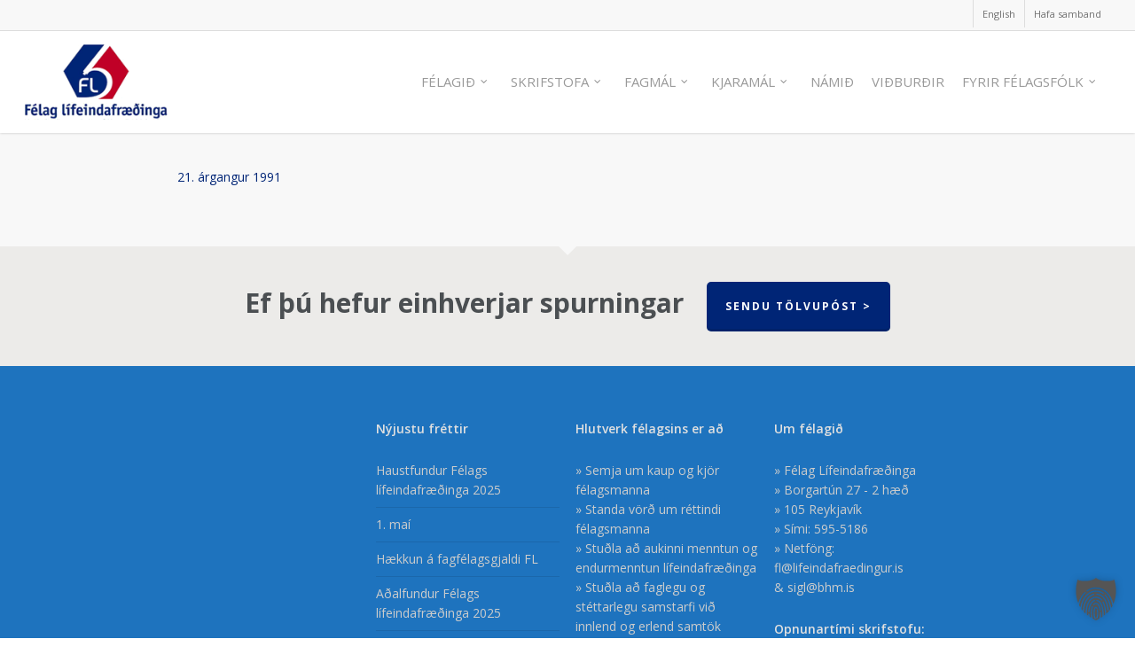

--- FILE ---
content_type: text/html; charset=UTF-8
request_url: https://lifeindafraedingur.is/fagmal/timarit-fl/21-argangur-1991/
body_size: 13508
content:
<!doctype html>
<html lang="is" class="no-js">
<head>
	<meta charset="UTF-8">
	<meta name="viewport" content="width=device-width, initial-scale=1, maximum-scale=1, user-scalable=0" /><meta name='robots' content='index, follow, max-image-preview:large, max-snippet:-1, max-video-preview:-1' />
	<style>img:is([sizes="auto" i], [sizes^="auto," i]) { contain-intrinsic-size: 3000px 1500px }</style>
	
	<!-- This site is optimized with the Yoast SEO plugin v25.8 - https://yoast.com/wordpress/plugins/seo/ -->
	<title>21. árgangur 1991 - Félag lífeindafræðinga</title>
	<link rel="canonical" href="https://lifeindafraedingur.is/fagmal/timarit-fl/21-argangur-1991/" />
	<meta property="og:locale" content="is_IS" />
	<meta property="og:type" content="article" />
	<meta property="og:title" content="21. árgangur 1991 - Félag lífeindafræðinga" />
	<meta property="og:description" content="21. árgangur 1991" />
	<meta property="og:url" content="https://lifeindafraedingur.is/fagmal/timarit-fl/21-argangur-1991/" />
	<meta property="og:site_name" content="Félag lífeindafræðinga" />
	<meta name="twitter:card" content="summary_large_image" />
	<script type="application/ld+json" class="yoast-schema-graph">{"@context":"https://schema.org","@graph":[{"@type":"WebPage","@id":"https://lifeindafraedingur.is/fagmal/timarit-fl/21-argangur-1991/","url":"https://lifeindafraedingur.is/fagmal/timarit-fl/21-argangur-1991/","name":"21. árgangur 1991 - Félag lífeindafræðinga","isPartOf":{"@id":"https://lifeindafraedingur.is/#website"},"primaryImageOfPage":{"@id":"https://lifeindafraedingur.is/fagmal/timarit-fl/21-argangur-1991/#primaryimage"},"image":{"@id":"https://lifeindafraedingur.is/fagmal/timarit-fl/21-argangur-1991/#primaryimage"},"thumbnailUrl":"","datePublished":"2023-03-07T12:55:40+00:00","breadcrumb":{"@id":"https://lifeindafraedingur.is/fagmal/timarit-fl/21-argangur-1991/#breadcrumb"},"inLanguage":"is","potentialAction":[{"@type":"ReadAction","target":["https://lifeindafraedingur.is/fagmal/timarit-fl/21-argangur-1991/"]}]},{"@type":"ImageObject","inLanguage":"is","@id":"https://lifeindafraedingur.is/fagmal/timarit-fl/21-argangur-1991/#primaryimage","url":"","contentUrl":""},{"@type":"BreadcrumbList","@id":"https://lifeindafraedingur.is/fagmal/timarit-fl/21-argangur-1991/#breadcrumb","itemListElement":[{"@type":"ListItem","position":1,"name":"Home","item":"https://lifeindafraedingur.is/"},{"@type":"ListItem","position":2,"name":"Fagmál","item":"https://lifeindafraedingur.is/fagmal/"},{"@type":"ListItem","position":3,"name":"Tímarit FL","item":"https://lifeindafraedingur.is/fagmal/timarit-fl/"},{"@type":"ListItem","position":4,"name":"21. árgangur 1991"}]},{"@type":"WebSite","@id":"https://lifeindafraedingur.is/#website","url":"https://lifeindafraedingur.is/","name":"Félag lífeindafræðinga","description":"lifeindafraedingur.is","potentialAction":[{"@type":"SearchAction","target":{"@type":"EntryPoint","urlTemplate":"https://lifeindafraedingur.is/?s={search_term_string}"},"query-input":{"@type":"PropertyValueSpecification","valueRequired":true,"valueName":"search_term_string"}}],"inLanguage":"is"}]}</script>
	<!-- / Yoast SEO plugin. -->


<link rel='dns-prefetch' href='//fonts.googleapis.com' />
<link rel="alternate" type="application/rss+xml" title="Félag lífeindafræðinga &raquo; Straumur" href="https://lifeindafraedingur.is/feed/" />
<link rel="alternate" type="application/rss+xml" title="Félag lífeindafræðinga &raquo; Straumur athugasemda" href="https://lifeindafraedingur.is/comments/feed/" />
<link rel="alternate" type="text/calendar" title="Félag lífeindafræðinga &raquo; iCal Feed" href="https://lifeindafraedingur.is/events/?ical=1" />
<link rel='stylesheet' id='wp-block-library-css' href='https://lifeindafraedingur.is/wp-includes/css/dist/block-library/style.min.css?ver=6.8.3' type='text/css' media='all' />
<style id='global-styles-inline-css' type='text/css'>
:root{--wp--preset--aspect-ratio--square: 1;--wp--preset--aspect-ratio--4-3: 4/3;--wp--preset--aspect-ratio--3-4: 3/4;--wp--preset--aspect-ratio--3-2: 3/2;--wp--preset--aspect-ratio--2-3: 2/3;--wp--preset--aspect-ratio--16-9: 16/9;--wp--preset--aspect-ratio--9-16: 9/16;--wp--preset--color--black: #000000;--wp--preset--color--cyan-bluish-gray: #abb8c3;--wp--preset--color--white: #ffffff;--wp--preset--color--pale-pink: #f78da7;--wp--preset--color--vivid-red: #cf2e2e;--wp--preset--color--luminous-vivid-orange: #ff6900;--wp--preset--color--luminous-vivid-amber: #fcb900;--wp--preset--color--light-green-cyan: #7bdcb5;--wp--preset--color--vivid-green-cyan: #00d084;--wp--preset--color--pale-cyan-blue: #8ed1fc;--wp--preset--color--vivid-cyan-blue: #0693e3;--wp--preset--color--vivid-purple: #9b51e0;--wp--preset--gradient--vivid-cyan-blue-to-vivid-purple: linear-gradient(135deg,rgba(6,147,227,1) 0%,rgb(155,81,224) 100%);--wp--preset--gradient--light-green-cyan-to-vivid-green-cyan: linear-gradient(135deg,rgb(122,220,180) 0%,rgb(0,208,130) 100%);--wp--preset--gradient--luminous-vivid-amber-to-luminous-vivid-orange: linear-gradient(135deg,rgba(252,185,0,1) 0%,rgba(255,105,0,1) 100%);--wp--preset--gradient--luminous-vivid-orange-to-vivid-red: linear-gradient(135deg,rgba(255,105,0,1) 0%,rgb(207,46,46) 100%);--wp--preset--gradient--very-light-gray-to-cyan-bluish-gray: linear-gradient(135deg,rgb(238,238,238) 0%,rgb(169,184,195) 100%);--wp--preset--gradient--cool-to-warm-spectrum: linear-gradient(135deg,rgb(74,234,220) 0%,rgb(151,120,209) 20%,rgb(207,42,186) 40%,rgb(238,44,130) 60%,rgb(251,105,98) 80%,rgb(254,248,76) 100%);--wp--preset--gradient--blush-light-purple: linear-gradient(135deg,rgb(255,206,236) 0%,rgb(152,150,240) 100%);--wp--preset--gradient--blush-bordeaux: linear-gradient(135deg,rgb(254,205,165) 0%,rgb(254,45,45) 50%,rgb(107,0,62) 100%);--wp--preset--gradient--luminous-dusk: linear-gradient(135deg,rgb(255,203,112) 0%,rgb(199,81,192) 50%,rgb(65,88,208) 100%);--wp--preset--gradient--pale-ocean: linear-gradient(135deg,rgb(255,245,203) 0%,rgb(182,227,212) 50%,rgb(51,167,181) 100%);--wp--preset--gradient--electric-grass: linear-gradient(135deg,rgb(202,248,128) 0%,rgb(113,206,126) 100%);--wp--preset--gradient--midnight: linear-gradient(135deg,rgb(2,3,129) 0%,rgb(40,116,252) 100%);--wp--preset--font-size--small: 13px;--wp--preset--font-size--medium: 20px;--wp--preset--font-size--large: 36px;--wp--preset--font-size--x-large: 42px;--wp--preset--spacing--20: 0.44rem;--wp--preset--spacing--30: 0.67rem;--wp--preset--spacing--40: 1rem;--wp--preset--spacing--50: 1.5rem;--wp--preset--spacing--60: 2.25rem;--wp--preset--spacing--70: 3.38rem;--wp--preset--spacing--80: 5.06rem;--wp--preset--shadow--natural: 6px 6px 9px rgba(0, 0, 0, 0.2);--wp--preset--shadow--deep: 12px 12px 50px rgba(0, 0, 0, 0.4);--wp--preset--shadow--sharp: 6px 6px 0px rgba(0, 0, 0, 0.2);--wp--preset--shadow--outlined: 6px 6px 0px -3px rgba(255, 255, 255, 1), 6px 6px rgba(0, 0, 0, 1);--wp--preset--shadow--crisp: 6px 6px 0px rgba(0, 0, 0, 1);}:root { --wp--style--global--content-size: 1300px;--wp--style--global--wide-size: 1300px; }:where(body) { margin: 0; }.wp-site-blocks > .alignleft { float: left; margin-right: 2em; }.wp-site-blocks > .alignright { float: right; margin-left: 2em; }.wp-site-blocks > .aligncenter { justify-content: center; margin-left: auto; margin-right: auto; }:where(.is-layout-flex){gap: 0.5em;}:where(.is-layout-grid){gap: 0.5em;}.is-layout-flow > .alignleft{float: left;margin-inline-start: 0;margin-inline-end: 2em;}.is-layout-flow > .alignright{float: right;margin-inline-start: 2em;margin-inline-end: 0;}.is-layout-flow > .aligncenter{margin-left: auto !important;margin-right: auto !important;}.is-layout-constrained > .alignleft{float: left;margin-inline-start: 0;margin-inline-end: 2em;}.is-layout-constrained > .alignright{float: right;margin-inline-start: 2em;margin-inline-end: 0;}.is-layout-constrained > .aligncenter{margin-left: auto !important;margin-right: auto !important;}.is-layout-constrained > :where(:not(.alignleft):not(.alignright):not(.alignfull)){max-width: var(--wp--style--global--content-size);margin-left: auto !important;margin-right: auto !important;}.is-layout-constrained > .alignwide{max-width: var(--wp--style--global--wide-size);}body .is-layout-flex{display: flex;}.is-layout-flex{flex-wrap: wrap;align-items: center;}.is-layout-flex > :is(*, div){margin: 0;}body .is-layout-grid{display: grid;}.is-layout-grid > :is(*, div){margin: 0;}body{padding-top: 0px;padding-right: 0px;padding-bottom: 0px;padding-left: 0px;}:root :where(.wp-element-button, .wp-block-button__link){background-color: #32373c;border-width: 0;color: #fff;font-family: inherit;font-size: inherit;line-height: inherit;padding: calc(0.667em + 2px) calc(1.333em + 2px);text-decoration: none;}.has-black-color{color: var(--wp--preset--color--black) !important;}.has-cyan-bluish-gray-color{color: var(--wp--preset--color--cyan-bluish-gray) !important;}.has-white-color{color: var(--wp--preset--color--white) !important;}.has-pale-pink-color{color: var(--wp--preset--color--pale-pink) !important;}.has-vivid-red-color{color: var(--wp--preset--color--vivid-red) !important;}.has-luminous-vivid-orange-color{color: var(--wp--preset--color--luminous-vivid-orange) !important;}.has-luminous-vivid-amber-color{color: var(--wp--preset--color--luminous-vivid-amber) !important;}.has-light-green-cyan-color{color: var(--wp--preset--color--light-green-cyan) !important;}.has-vivid-green-cyan-color{color: var(--wp--preset--color--vivid-green-cyan) !important;}.has-pale-cyan-blue-color{color: var(--wp--preset--color--pale-cyan-blue) !important;}.has-vivid-cyan-blue-color{color: var(--wp--preset--color--vivid-cyan-blue) !important;}.has-vivid-purple-color{color: var(--wp--preset--color--vivid-purple) !important;}.has-black-background-color{background-color: var(--wp--preset--color--black) !important;}.has-cyan-bluish-gray-background-color{background-color: var(--wp--preset--color--cyan-bluish-gray) !important;}.has-white-background-color{background-color: var(--wp--preset--color--white) !important;}.has-pale-pink-background-color{background-color: var(--wp--preset--color--pale-pink) !important;}.has-vivid-red-background-color{background-color: var(--wp--preset--color--vivid-red) !important;}.has-luminous-vivid-orange-background-color{background-color: var(--wp--preset--color--luminous-vivid-orange) !important;}.has-luminous-vivid-amber-background-color{background-color: var(--wp--preset--color--luminous-vivid-amber) !important;}.has-light-green-cyan-background-color{background-color: var(--wp--preset--color--light-green-cyan) !important;}.has-vivid-green-cyan-background-color{background-color: var(--wp--preset--color--vivid-green-cyan) !important;}.has-pale-cyan-blue-background-color{background-color: var(--wp--preset--color--pale-cyan-blue) !important;}.has-vivid-cyan-blue-background-color{background-color: var(--wp--preset--color--vivid-cyan-blue) !important;}.has-vivid-purple-background-color{background-color: var(--wp--preset--color--vivid-purple) !important;}.has-black-border-color{border-color: var(--wp--preset--color--black) !important;}.has-cyan-bluish-gray-border-color{border-color: var(--wp--preset--color--cyan-bluish-gray) !important;}.has-white-border-color{border-color: var(--wp--preset--color--white) !important;}.has-pale-pink-border-color{border-color: var(--wp--preset--color--pale-pink) !important;}.has-vivid-red-border-color{border-color: var(--wp--preset--color--vivid-red) !important;}.has-luminous-vivid-orange-border-color{border-color: var(--wp--preset--color--luminous-vivid-orange) !important;}.has-luminous-vivid-amber-border-color{border-color: var(--wp--preset--color--luminous-vivid-amber) !important;}.has-light-green-cyan-border-color{border-color: var(--wp--preset--color--light-green-cyan) !important;}.has-vivid-green-cyan-border-color{border-color: var(--wp--preset--color--vivid-green-cyan) !important;}.has-pale-cyan-blue-border-color{border-color: var(--wp--preset--color--pale-cyan-blue) !important;}.has-vivid-cyan-blue-border-color{border-color: var(--wp--preset--color--vivid-cyan-blue) !important;}.has-vivid-purple-border-color{border-color: var(--wp--preset--color--vivid-purple) !important;}.has-vivid-cyan-blue-to-vivid-purple-gradient-background{background: var(--wp--preset--gradient--vivid-cyan-blue-to-vivid-purple) !important;}.has-light-green-cyan-to-vivid-green-cyan-gradient-background{background: var(--wp--preset--gradient--light-green-cyan-to-vivid-green-cyan) !important;}.has-luminous-vivid-amber-to-luminous-vivid-orange-gradient-background{background: var(--wp--preset--gradient--luminous-vivid-amber-to-luminous-vivid-orange) !important;}.has-luminous-vivid-orange-to-vivid-red-gradient-background{background: var(--wp--preset--gradient--luminous-vivid-orange-to-vivid-red) !important;}.has-very-light-gray-to-cyan-bluish-gray-gradient-background{background: var(--wp--preset--gradient--very-light-gray-to-cyan-bluish-gray) !important;}.has-cool-to-warm-spectrum-gradient-background{background: var(--wp--preset--gradient--cool-to-warm-spectrum) !important;}.has-blush-light-purple-gradient-background{background: var(--wp--preset--gradient--blush-light-purple) !important;}.has-blush-bordeaux-gradient-background{background: var(--wp--preset--gradient--blush-bordeaux) !important;}.has-luminous-dusk-gradient-background{background: var(--wp--preset--gradient--luminous-dusk) !important;}.has-pale-ocean-gradient-background{background: var(--wp--preset--gradient--pale-ocean) !important;}.has-electric-grass-gradient-background{background: var(--wp--preset--gradient--electric-grass) !important;}.has-midnight-gradient-background{background: var(--wp--preset--gradient--midnight) !important;}.has-small-font-size{font-size: var(--wp--preset--font-size--small) !important;}.has-medium-font-size{font-size: var(--wp--preset--font-size--medium) !important;}.has-large-font-size{font-size: var(--wp--preset--font-size--large) !important;}.has-x-large-font-size{font-size: var(--wp--preset--font-size--x-large) !important;}
:where(.wp-block-post-template.is-layout-flex){gap: 1.25em;}:where(.wp-block-post-template.is-layout-grid){gap: 1.25em;}
:where(.wp-block-columns.is-layout-flex){gap: 2em;}:where(.wp-block-columns.is-layout-grid){gap: 2em;}
:root :where(.wp-block-pullquote){font-size: 1.5em;line-height: 1.6;}
</style>
<link rel='stylesheet' id='contact-form-7-css' href='https://lifeindafraedingur.is/wp-content/plugins/contact-form-7/includes/css/styles.css?ver=6.1.2' type='text/css' media='all' />
<link rel='stylesheet' id='rtec_styles-css' href='https://lifeindafraedingur.is/wp-content/plugins/registrations-for-the-events-calendar/css/rtec-styles.css?ver=2.13.6' type='text/css' media='all' />
<link rel='stylesheet' id='font-awesome-css' href='https://lifeindafraedingur.is/wp-content/themes/salient/css/font-awesome-legacy.min.css?ver=4.7.1' type='text/css' media='all' />
<link rel='stylesheet' id='salient-grid-system-css' href='https://lifeindafraedingur.is/wp-content/themes/salient/css/build/grid-system.css?ver=16.3.1' type='text/css' media='all' />
<link rel='stylesheet' id='main-styles-css' href='https://lifeindafraedingur.is/wp-content/themes/salient/css/build/style.css?ver=16.3.1' type='text/css' media='all' />
<link rel='stylesheet' id='nectar-header-secondary-nav-css' href='https://lifeindafraedingur.is/wp-content/themes/salient/css/build/header/header-secondary-nav.css?ver=16.3.1' type='text/css' media='all' />
<link rel='stylesheet' id='nectar-cf7-css' href='https://lifeindafraedingur.is/wp-content/themes/salient/css/build/third-party/cf7.css?ver=16.3.1' type='text/css' media='all' />
<link rel='stylesheet' id='nectar-basic-events-calendar-css' href='https://lifeindafraedingur.is/wp-content/themes/salient/css/build/third-party/events-calendar.css?ver=16.3.1' type='text/css' media='all' />
<link rel='stylesheet' id='nectar_default_font_open_sans-css' href='https://fonts.googleapis.com/css?family=Open+Sans%3A300%2C400%2C600%2C700&#038;subset=latin%2Clatin-ext' type='text/css' media='all' />
<link rel='stylesheet' id='responsive-css' href='https://lifeindafraedingur.is/wp-content/themes/salient/css/build/responsive.css?ver=16.3.1' type='text/css' media='all' />
<link rel='stylesheet' id='skin-original-css' href='https://lifeindafraedingur.is/wp-content/themes/salient/css/build/skin-original.css?ver=16.3.1' type='text/css' media='all' />
<link rel='stylesheet' id='salient-wp-menu-dynamic-css' href='https://lifeindafraedingur.is/wp-content/uploads/salient/menu-dynamic.css?ver=58400' type='text/css' media='all' />
<link rel='stylesheet' id='borlabs-cookie-custom-css' href='https://lifeindafraedingur.is/wp-content/cache/borlabs-cookie/1/borlabs-cookie-1-is.css?ver=3.3.16-49' type='text/css' media='all' />
<link rel='stylesheet' id='dynamic-css-css' href='https://lifeindafraedingur.is/wp-content/themes/salient/css/salient-dynamic-styles.css?ver=15931' type='text/css' media='all' />
<style id='dynamic-css-inline-css' type='text/css'>
@media only screen and (min-width:1000px){body #ajax-content-wrap.no-scroll{min-height:calc(100vh - 149px);height:calc(100vh - 149px)!important;}}@media only screen and (min-width:1000px){#page-header-wrap.fullscreen-header,#page-header-wrap.fullscreen-header #page-header-bg,html:not(.nectar-box-roll-loaded) .nectar-box-roll > #page-header-bg.fullscreen-header,.nectar_fullscreen_zoom_recent_projects,#nectar_fullscreen_rows:not(.afterLoaded) > div{height:calc(100vh - 148px);}.wpb_row.vc_row-o-full-height.top-level,.wpb_row.vc_row-o-full-height.top-level > .col.span_12{min-height:calc(100vh - 148px);}html:not(.nectar-box-roll-loaded) .nectar-box-roll > #page-header-bg.fullscreen-header{top:149px;}.nectar-slider-wrap[data-fullscreen="true"]:not(.loaded),.nectar-slider-wrap[data-fullscreen="true"]:not(.loaded) .swiper-container{height:calc(100vh - 147px)!important;}.admin-bar .nectar-slider-wrap[data-fullscreen="true"]:not(.loaded),.admin-bar .nectar-slider-wrap[data-fullscreen="true"]:not(.loaded) .swiper-container{height:calc(100vh - 147px - 32px)!important;}}.admin-bar[class*="page-template-template-no-header"] .wpb_row.vc_row-o-full-height.top-level,.admin-bar[class*="page-template-template-no-header"] .wpb_row.vc_row-o-full-height.top-level > .col.span_12{min-height:calc(100vh - 32px);}body[class*="page-template-template-no-header"] .wpb_row.vc_row-o-full-height.top-level,body[class*="page-template-template-no-header"] .wpb_row.vc_row-o-full-height.top-level > .col.span_12{min-height:100vh;}@media only screen and (max-width:999px){.using-mobile-browser #nectar_fullscreen_rows:not(.afterLoaded):not([data-mobile-disable="on"]) > div{height:calc(100vh - 100px);}.using-mobile-browser .wpb_row.vc_row-o-full-height.top-level,.using-mobile-browser .wpb_row.vc_row-o-full-height.top-level > .col.span_12,[data-permanent-transparent="1"].using-mobile-browser .wpb_row.vc_row-o-full-height.top-level,[data-permanent-transparent="1"].using-mobile-browser .wpb_row.vc_row-o-full-height.top-level > .col.span_12{min-height:calc(100vh - 100px);}html:not(.nectar-box-roll-loaded) .nectar-box-roll > #page-header-bg.fullscreen-header,.nectar_fullscreen_zoom_recent_projects,.nectar-slider-wrap[data-fullscreen="true"]:not(.loaded),.nectar-slider-wrap[data-fullscreen="true"]:not(.loaded) .swiper-container,#nectar_fullscreen_rows:not(.afterLoaded):not([data-mobile-disable="on"]) > div{height:calc(100vh - 47px);}.wpb_row.vc_row-o-full-height.top-level,.wpb_row.vc_row-o-full-height.top-level > .col.span_12{min-height:calc(100vh - 47px);}body[data-transparent-header="false"] #ajax-content-wrap.no-scroll{min-height:calc(100vh - 47px);height:calc(100vh - 47px);}}.screen-reader-text,.nectar-skip-to-content:not(:focus){border:0;clip:rect(1px,1px,1px,1px);clip-path:inset(50%);height:1px;margin:-1px;overflow:hidden;padding:0;position:absolute!important;width:1px;word-wrap:normal!important;}.row .col img:not([srcset]){width:auto;}.row .col img.img-with-animation.nectar-lazy:not([srcset]){width:100%;}
.single-post #single-below-header {
    display: none !important;
}
</style>
<script type="text/javascript" src="https://lifeindafraedingur.is/wp-includes/js/jquery/jquery.min.js?ver=3.7.1" id="jquery-core-js"></script>
<script type="text/javascript" src="https://lifeindafraedingur.is/wp-includes/js/jquery/jquery-migrate.min.js?ver=3.4.1" id="jquery-migrate-js"></script>
<script data-no-optimize="1" data-no-minify="1" data-cfasync="false" type="text/javascript" src="https://lifeindafraedingur.is/wp-content/cache/borlabs-cookie/1/borlabs-cookie-config-is.json.js?ver=3.3.16-80" id="borlabs-cookie-config-js"></script>
<script></script><link rel="https://api.w.org/" href="https://lifeindafraedingur.is/wp-json/" /><link rel="alternate" title="JSON" type="application/json" href="https://lifeindafraedingur.is/wp-json/wp/v2/media/3210" /><link rel="EditURI" type="application/rsd+xml" title="RSD" href="https://lifeindafraedingur.is/xmlrpc.php?rsd" />
<link rel='shortlink' href='https://lifeindafraedingur.is/?p=3210' />
<link rel="alternate" title="oEmbed (JSON)" type="application/json+oembed" href="https://lifeindafraedingur.is/wp-json/oembed/1.0/embed?url=https%3A%2F%2Flifeindafraedingur.is%2Ffagmal%2Ftimarit-fl%2F21-argangur-1991%2F" />
<link rel="alternate" title="oEmbed (XML)" type="text/xml+oembed" href="https://lifeindafraedingur.is/wp-json/oembed/1.0/embed?url=https%3A%2F%2Flifeindafraedingur.is%2Ffagmal%2Ftimarit-fl%2F21-argangur-1991%2F&#038;format=xml" />
<meta name="tec-api-version" content="v1"><meta name="tec-api-origin" content="https://lifeindafraedingur.is"><link rel="alternate" href="https://lifeindafraedingur.is/wp-json/tribe/events/v1/" /><script type="text/javascript"> var root = document.getElementsByTagName( "html" )[0]; root.setAttribute( "class", "js" ); </script><meta name="generator" content="Powered by WPBakery Page Builder - drag and drop page builder for WordPress."/>
<link rel="icon" href="https://lifeindafraedingur.is/wp-content/uploads/2016/07/logo_an_bakgr-50x50.jpg" sizes="32x32" />
<link rel="icon" href="https://lifeindafraedingur.is/wp-content/uploads/2016/07/logo_an_bakgr.jpg" sizes="192x192" />
<link rel="apple-touch-icon" href="https://lifeindafraedingur.is/wp-content/uploads/2016/07/logo_an_bakgr.jpg" />
<meta name="msapplication-TileImage" content="https://lifeindafraedingur.is/wp-content/uploads/2016/07/logo_an_bakgr.jpg" />
		<style type="text/css" id="wp-custom-css">
			.grecaptcha-badge {
	z-index: 9999;
}

/**contact form**/
.contact-form-row {
    display: flex;
    justify-content: space-between;
}
.contact-form-column-2 {
    width: 48%;
    margin-bottom: 25px;
}
.contact-form-column-3 {
    width: 30%;
	  margin-bottom: 25px;
}
.wpcf7-form select {
	background-color: #f1f1f1;
	box-shadow: none !important;
}
.wpcf7-form input[type=submit] {
	margin-top: 15px;
}
#rtec .rtec-form-wrapper {
	display: block !important;
}
#rtec .rtec-register-button {
	display: none !important;
}
@media only screen and (max-width: 1020px) {
	.contact-form-row {
		flex-wrap: wrap;
	}
	.contact-form-column-2,
	.contact-form-column-3 {
    width: 100%;
	}
	span.wpcf7-list-item {
		margin: 0;
	}
}		</style>
		<noscript><style> .wpb_animate_when_almost_visible { opacity: 1; }</style></noscript></head><body class="attachment wp-singular attachment-template-default attachmentid-3210 attachment-pdf wp-theme-salient tribe-no-js original wpb-js-composer js-comp-ver-7.7.2 vc_responsive" data-footer-reveal="false" data-footer-reveal-shadow="none" data-header-format="default" data-body-border="off" data-boxed-style="" data-header-breakpoint="1000" data-dropdown-style="minimal" data-cae="linear" data-cad="650" data-megamenu-width="contained" data-aie="slide-down" data-ls="magnific" data-apte="standard" data-hhun="0" data-fancy-form-rcs="default" data-form-style="default" data-form-submit="regular" data-is="minimal" data-button-style="default" data-user-account-button="false" data-flex-cols="true" data-col-gap="default" data-header-inherit-rc="false" data-header-search="false" data-animated-anchors="true" data-ajax-transitions="false" data-full-width-header="true" data-slide-out-widget-area="true" data-slide-out-widget-area-style="slide-out-from-right" data-user-set-ocm="off" data-loading-animation="none" data-bg-header="false" data-responsive="1" data-ext-responsive="false" data-ext-padding="90" data-header-resize="1" data-header-color="light" data-transparent-header="false" data-cart="false" data-remove-m-parallax="" data-remove-m-video-bgs="" data-m-animate="0" data-force-header-trans-color="light" data-smooth-scrolling="0" data-permanent-transparent="false" >
	
	<script type="text/javascript">
	 (function(window, document) {

		 if(navigator.userAgent.match(/(Android|iPod|iPhone|iPad|BlackBerry|IEMobile|Opera Mini)/)) {
			 document.body.className += " using-mobile-browser mobile ";
		 }
		 if(navigator.userAgent.match(/Mac/) && navigator.maxTouchPoints && navigator.maxTouchPoints > 2) {
			document.body.className += " using-ios-device ";
		}

		 if( !("ontouchstart" in window) ) {

			 var body = document.querySelector("body");
			 var winW = window.innerWidth;
			 var bodyW = body.clientWidth;

			 if (winW > bodyW + 4) {
				 body.setAttribute("style", "--scroll-bar-w: " + (winW - bodyW - 4) + "px");
			 } else {
				 body.setAttribute("style", "--scroll-bar-w: 0px");
			 }
		 }

	 })(window, document);
   </script><a href="#ajax-content-wrap" class="nectar-skip-to-content">Skip to main content</a>	
	<div id="header-space"  data-header-mobile-fixed='false'></div> 
	
		<div id="header-outer" data-has-menu="true" data-has-buttons="no" data-header-button_style="default" data-using-pr-menu="false" data-mobile-fixed="false" data-ptnm="false" data-lhe="default" data-user-set-bg="#ffffff" data-format="default" data-permanent-transparent="false" data-megamenu-rt="0" data-remove-fixed="0" data-header-resize="1" data-cart="false" data-transparency-option="0" data-box-shadow="small" data-shrink-num="20" data-using-secondary="1" data-using-logo="1" data-logo-height="85" data-m-logo-height="24" data-padding="15" data-full-width="true" data-condense="false" >
			
	<div id="header-secondary-outer" class="default" data-mobile="default" data-remove-fixed="0" data-lhe="default" data-secondary-text="false" data-full-width="true" data-mobile-fixed="false" data-permanent-transparent="false" >
		<div class="container">
			<nav>
									<ul class="sf-menu">
						<li id="menu-item-1840" class="menu-item menu-item-type-post_type menu-item-object-page nectar-regular-menu-item menu-item-1840"><a href="https://lifeindafraedingur.is/english/"><span class="menu-title-text">English</span></a></li>
<li id="menu-item-1555" class="menu-item menu-item-type-post_type menu-item-object-page button_bordered menu-item-1555"><a href="https://lifeindafraedingur.is/hafa-samband/"><span class="menu-title-text">Hafa samband</span></a></li>
					</ul>
									
			</nav>
		</div>
	</div>
	

<div id="search-outer" class="nectar">
	<div id="search">
		<div class="container">
			 <div id="search-box">
				 <div class="inner-wrap">
					 <div class="col span_12">
						  <form role="search" action="https://lifeindafraedingur.is/" method="GET">
															<input type="text" name="s" id="s" value="Start Typing..." aria-label="Search" data-placeholder="Start Typing..." />
							
						
												</form>
					</div><!--/span_12-->
				</div><!--/inner-wrap-->
			 </div><!--/search-box-->
			 <div id="close"><a href="#"><span class="screen-reader-text">Close Search</span>
				<span class="icon-salient-x" aria-hidden="true"></span>				 </a></div>
		 </div><!--/container-->
	</div><!--/search-->
</div><!--/search-outer-->

<header id="top">
	<div class="container">
		<div class="row">
			<div class="col span_3">
								<a id="logo" href="https://lifeindafraedingur.is" data-supplied-ml-starting-dark="false" data-supplied-ml-starting="false" data-supplied-ml="false" >
					<img class="stnd skip-lazy dark-version" width="188" height="99" alt="Félag lífeindafræðinga" src="https://lifeindafraedingur.is/wp-content/uploads/2016/07/Logo.png"  />				</a>
							</div><!--/span_3-->

			<div class="col span_9 col_last">
									<div class="nectar-mobile-only mobile-header"><div class="inner"></div></div>
													<div class="slide-out-widget-area-toggle mobile-icon slide-out-from-right" data-custom-color="false" data-icon-animation="simple-transform">
						<div> <a href="#slide-out-widget-area" role="button" aria-label="Navigation Menu" aria-expanded="false" class="closed">
							<span class="screen-reader-text">Menu</span><span aria-hidden="true"> <i class="lines-button x2"> <i class="lines"></i> </i> </span>
						</a></div>
					</div>
				
									<nav aria-label="Main Menu">
													<ul class="sf-menu">
								<li id="menu-item-996" class="menu-item menu-item-type-custom menu-item-object-custom menu-item-has-children nectar-regular-menu-item sf-with-ul menu-item-996"><a aria-haspopup="true" aria-expanded="false"><span class="menu-title-text">Félagið</span><span class="sf-sub-indicator"><i class="fa fa-angle-down icon-in-menu" aria-hidden="true"></i></span></a>
<ul class="sub-menu">
	<li id="menu-item-1101" class="menu-item menu-item-type-post_type menu-item-object-page menu-item-has-children nectar-regular-menu-item menu-item-1101"><a href="https://lifeindafraedingur.is/felagid/um-fl/" aria-haspopup="true" aria-expanded="false"><span class="menu-title-text">Um FL</span><span class="sf-sub-indicator"><i class="fa fa-angle-right icon-in-menu" aria-hidden="true"></i></span></a>
	<ul class="sub-menu">
		<li id="menu-item-2058" class="menu-item menu-item-type-post_type menu-item-object-page nectar-regular-menu-item menu-item-2058"><a href="https://lifeindafraedingur.is/50-ara-afmaeli-sogulegt-yfirlit/"><span class="menu-title-text">50 ára afmæli</span></a></li>
	</ul>
</li>
	<li id="menu-item-1102" class="menu-item menu-item-type-post_type menu-item-object-page nectar-regular-menu-item menu-item-1102"><a href="https://lifeindafraedingur.is/felagid/stjorn-og-nefndir/"><span class="menu-title-text">Stjórn og nefndir</span></a></li>
	<li id="menu-item-1103" class="menu-item menu-item-type-post_type menu-item-object-page nectar-regular-menu-item menu-item-1103"><a href="https://lifeindafraedingur.is/felagid/adild-ad-fl/"><span class="menu-title-text">Aðild að FL</span></a></li>
	<li id="menu-item-1104" class="menu-item menu-item-type-post_type menu-item-object-page nectar-regular-menu-item menu-item-1104"><a href="https://lifeindafraedingur.is/felagid/ymis-log-og-reglur/"><span class="menu-title-text">Ýmis lög og reglur</span></a></li>
	<li id="menu-item-1105" class="menu-item menu-item-type-post_type menu-item-object-page nectar-regular-menu-item menu-item-1105"><a href="https://lifeindafraedingur.is/felagid/sjodir-fl/"><span class="menu-title-text">Sjóðir FL</span></a></li>
	<li id="menu-item-1106" class="menu-item menu-item-type-post_type menu-item-object-page nectar-regular-menu-item menu-item-1106"><a href="https://lifeindafraedingur.is/felagid/erlent-samstarf/"><span class="menu-title-text">Erlent samstarf</span></a></li>
	<li id="menu-item-1107" class="menu-item menu-item-type-post_type menu-item-object-page nectar-regular-menu-item menu-item-1107"><a href="https://lifeindafraedingur.is/felagid/laus-storf/"><span class="menu-title-text">Laus störf</span></a></li>
	<li id="menu-item-1706" class="menu-item menu-item-type-post_type menu-item-object-page nectar-regular-menu-item menu-item-1706"><a href="https://lifeindafraedingur.is/frettir/"><span class="menu-title-text">Fréttir</span></a></li>
	<li id="menu-item-2284" class="menu-item menu-item-type-post_type menu-item-object-page nectar-regular-menu-item menu-item-2284"><a href="https://lifeindafraedingur.is/fridhelgisstefna/"><span class="menu-title-text">Persónuverndaryfirlýsing Félags lífeindafræðinga – FL</span></a></li>
</ul>
</li>
<li id="menu-item-2703" class="menu-item menu-item-type-custom menu-item-object-custom menu-item-home menu-item-has-children nectar-regular-menu-item sf-with-ul menu-item-2703"><a href="https://lifeindafraedingur.is/" aria-haspopup="true" aria-expanded="false"><span class="menu-title-text">Skrifstofa</span><span class="sf-sub-indicator"><i class="fa fa-angle-down icon-in-menu" aria-hidden="true"></i></span></a>
<ul class="sub-menu">
	<li id="menu-item-2715" class="menu-item menu-item-type-post_type menu-item-object-page nectar-regular-menu-item menu-item-2715"><a href="https://lifeindafraedingur.is/opnunartimi/"><span class="menu-title-text">Opnunartími</span></a></li>
	<li id="menu-item-2714" class="menu-item menu-item-type-post_type menu-item-object-page nectar-regular-menu-item menu-item-2714"><a href="https://lifeindafraedingur.is/um-skrifstofuna/"><span class="menu-title-text">Um skrifstofuna</span></a></li>
</ul>
</li>
<li id="menu-item-1108" class="menu-item menu-item-type-custom menu-item-object-custom menu-item-has-children nectar-regular-menu-item sf-with-ul menu-item-1108"><a aria-haspopup="true" aria-expanded="false"><span class="menu-title-text">Fagmál</span><span class="sf-sub-indicator"><i class="fa fa-angle-down icon-in-menu" aria-hidden="true"></i></span></a>
<ul class="sub-menu">
	<li id="menu-item-1109" class="menu-item menu-item-type-post_type menu-item-object-page nectar-regular-menu-item menu-item-1109"><a href="https://lifeindafraedingur.is/fagmal/timarit-fl/"><span class="menu-title-text">Tímarit FL</span></a></li>
	<li id="menu-item-1110" class="menu-item menu-item-type-post_type menu-item-object-page nectar-regular-menu-item menu-item-1110"><a href="https://lifeindafraedingur.is/fagmal/storf-og-verksvid/"><span class="menu-title-text">Störf og verksvið</span></a></li>
	<li id="menu-item-1111" class="menu-item menu-item-type-post_type menu-item-object-page nectar-regular-menu-item menu-item-1111"><a href="https://lifeindafraedingur.is/fagmal/starfsleyfi/"><span class="menu-title-text">Starfsleyfi</span></a></li>
	<li id="menu-item-1112" class="menu-item menu-item-type-post_type menu-item-object-page nectar-regular-menu-item menu-item-1112"><a href="https://lifeindafraedingur.is/fagmal/um-fraedslusjod-fl/"><span class="menu-title-text">Um Fræðslusjóð FL</span></a></li>
	<li id="menu-item-1113" class="menu-item menu-item-type-post_type menu-item-object-page nectar-regular-menu-item menu-item-1113"><a href="https://lifeindafraedingur.is/fagmal/einkarekstur/"><span class="menu-title-text">Einkarekstur</span></a></li>
	<li id="menu-item-1114" class="menu-item menu-item-type-post_type menu-item-object-page nectar-regular-menu-item menu-item-1114"><a href="https://lifeindafraedingur.is/fagmal/vinnustadir-lifeindafraedinga/"><span class="menu-title-text">Vinnustaðir lífeindafræðinga</span></a></li>
</ul>
</li>
<li id="menu-item-1115" class="menu-item menu-item-type-custom menu-item-object-custom menu-item-has-children nectar-regular-menu-item sf-with-ul menu-item-1115"><a aria-haspopup="true" aria-expanded="false"><span class="menu-title-text">Kjaramál</span><span class="sf-sub-indicator"><i class="fa fa-angle-down icon-in-menu" aria-hidden="true"></i></span></a>
<ul class="sub-menu">
	<li id="menu-item-1116" class="menu-item menu-item-type-post_type menu-item-object-page nectar-regular-menu-item menu-item-1116"><a href="https://lifeindafraedingur.is/kjaramal/fyrir-launagreidendur/"><span class="menu-title-text">Fyrir launagreiðendur</span></a></li>
	<li id="menu-item-1117" class="menu-item menu-item-type-post_type menu-item-object-page nectar-regular-menu-item menu-item-1117"><a href="https://lifeindafraedingur.is/kjaramal/gildandi-launatafla/"><span class="menu-title-text">Gildandi launatafla</span></a></li>
	<li id="menu-item-1118" class="menu-item menu-item-type-post_type menu-item-object-page nectar-regular-menu-item menu-item-1118"><a href="https://lifeindafraedingur.is/kjaramal/kjarasamningar/"><span class="menu-title-text">Kjarasamningar</span></a></li>
	<li id="menu-item-1119" class="menu-item menu-item-type-post_type menu-item-object-page nectar-regular-menu-item menu-item-1119"><a href="https://lifeindafraedingur.is/kjaramal/stofnanasamningar/"><span class="menu-title-text">Stofnanasamningar</span></a></li>
	<li id="menu-item-2579" class="menu-item menu-item-type-post_type menu-item-object-page nectar-regular-menu-item menu-item-2579"><a href="https://lifeindafraedingur.is/stytting-vinnuvikunnar-2020-2021/"><span class="menu-title-text">Stytting vinnuvikunnar 2020-2021</span></a></li>
	<li id="menu-item-1121" class="menu-item menu-item-type-post_type menu-item-object-page nectar-regular-menu-item menu-item-1121"><a href="https://lifeindafraedingur.is/kjaramal/rettindamal-o-fl/"><span class="menu-title-text">Réttindamál</span></a></li>
	<li id="menu-item-1122" class="menu-item menu-item-type-post_type menu-item-object-page nectar-regular-menu-item menu-item-1122"><a href="https://lifeindafraedingur.is/kjaramal/um-uppsagnir/"><span class="menu-title-text">Um uppsagnir</span></a></li>
</ul>
</li>
<li id="menu-item-1123" class="menu-item menu-item-type-post_type menu-item-object-page nectar-regular-menu-item menu-item-1123"><a href="https://lifeindafraedingur.is/namid/"><span class="menu-title-text">Námið</span></a></li>
<li id="menu-item-3455" class="menu-item menu-item-type-post_type menu-item-object-page nectar-regular-menu-item menu-item-3455"><a href="https://lifeindafraedingur.is/vidburdir/"><span class="menu-title-text">Viðburðir</span></a></li>
<li id="menu-item-3458" class="menu-item menu-item-type-post_type menu-item-object-page menu-item-has-children nectar-regular-menu-item sf-with-ul menu-item-3458"><a href="https://lifeindafraedingur.is/fyrir-felagsmenn/" aria-haspopup="true" aria-expanded="false"><span class="menu-title-text">Fyrir félagsfólk</span><span class="sf-sub-indicator"><i class="fa fa-angle-down icon-in-menu" aria-hidden="true"></i></span></a>
<ul class="sub-menu">
	<li id="menu-item-3457" class="menu-item menu-item-type-custom menu-item-object-custom nectar-regular-menu-item menu-item-3457"><a href="http://innri.lifeindafraedingur.is/"><span class="menu-title-text">Innri vefur Félags lífeindafræðinga</span></a></li>
	<li id="menu-item-3456" class="menu-item menu-item-type-custom menu-item-object-custom nectar-regular-menu-item menu-item-3456"><a href="https://fl.bhm.is/innskraning"><span class="menu-title-text">Mínar síður</span></a></li>
</ul>
</li>
							</ul>
													<ul class="buttons sf-menu" data-user-set-ocm="off">

								
							</ul>
						
					</nav>

					
				</div><!--/span_9-->

				
			</div><!--/row-->
					</div><!--/container-->
	</header>		
	</div>
		<div id="ajax-content-wrap">
<div class="container-wrap">
	<div class="container main-content" role="main">
		<div class="row">
			<p class="attachment"><a href='https://lifeindafraedingur.is/wp-content/uploads/2023/03/21.-argangur-1991.pdf'>21. árgangur 1991</a></p>
		</div>
	</div>
	</div>

<div id="footer-outer" data-midnight="light" data-cols="4" data-custom-color="true" data-disable-copyright="false" data-matching-section-color="true" data-copyright-line="false" data-using-bg-img="false" data-bg-img-overlay="0.8" data-full-width="false" data-using-widget-area="true" data-link-hover="default">
	
	
<div id="call-to-action">
	<div class="container">
		  <div class="triangle"></div>
		  <span> Ef þú hefur einhverjar spurningar </span>
		  <a class="nectar-button 
		  regular-button accent-color" data-color-override="false" href="/hafa-samband/">
		   Sendu tölvupóst &gt;		</a>
	</div>
</div>

		
	<div id="footer-widgets" data-has-widgets="true" data-cols="4">
		
		<div class="container">
			
						
			<div class="row">
				
								
				<div class="col span_3">
												<div class="widget">			
							</div>
											</div>
					
											
						<div class="col span_3">
							
		<div id="recent-posts-4" class="widget widget_recent_entries">
		<h4>Nýjustu fréttir</h4>
		<ul>
											<li>
					<a href="https://lifeindafraedingur.is/haustfundur-felags-lifeindafraedinga-2025/">Haustfundur Félags lífeindafræðinga 2025</a>
									</li>
											<li>
					<a href="https://lifeindafraedingur.is/1-mai-2/">1. maí</a>
									</li>
											<li>
					<a href="https://lifeindafraedingur.is/haekkun-a-fagfelagsgjaldi-fl/">Hækkun á fagfélagsgjaldi FL</a>
									</li>
											<li>
					<a href="https://lifeindafraedingur.is/adalfundur-felags-lifeindafraedinga-2025/">Aðalfundur Félags lífeindafræðinga 2025</a>
									</li>
					</ul>

		</div>								
							</div>
							
												
						
													<div class="col span_3">
								<div id="black-studio-tinymce-3" class="widget widget_black_studio_tinymce"><h4>Hlutverk félagsins er að</h4><div class="textwidget"><div>» Semja um kaup og kjör félagsmanna<br />
» Standa vörð um réttindi félagsmanna<br />
» Stuðla að aukinni menntun og endurmenntun lífeindafræðinga<br />
» Stuðla að faglegu og stéttarlegu samstarfi við innlend og erlend samtök<br />
» Vinna að öryggi félagsmanna á vinnustöðum<br />
» Auka kynni félagsmanna meðal annars með fræðslu-, skemmti- og annari félagsstarfsemi.</div>
</div></div>									
								</div>
														
															<div class="col span_3">
									<div id="black-studio-tinymce-4" class="widget widget_black_studio_tinymce"><h4>Um félagið</h4><div class="textwidget"><p>» Félag Lífeindafræðinga<br />
» Borgartún 27 - 2 hæð<br />
» 105 Reykjavík<br />
» Sími: 595-5186<br />
» Netföng: <a href="/cdn-cgi/l/email-protection#21474d614d484744484f45404753404445484f4654530f4852"><span class="__cf_email__" data-cfemail="77111b371b1e11121e19131611051612131e19100205591e04">[email&#160;protected]</span></a> &amp; <a href="/cdn-cgi/l/email-protection#1e6d7779725e7c767330776d"><span class="__cf_email__" data-cfemail="56253f313a16343e3b783f25">[email&#160;protected]</span></a></p>
<h4>Opnunartími skrifstofu:<br />
Mán.-fim. 09.00-16.00 og fös. 09.00-12.00</h4>
<p><a href="https://www.bhm.is/minar-sidur"><img class="alignleft size-full wp-image-1707" src="https://lifeindafraedingur.is/wp-content/uploads/2016/07/minar-sidur2.png" alt="minar-sidur2" width="160" height="49" /></a></p>
</div></div>										
									</div>
																
							</div>
													</div><!--/container-->
					</div><!--/footer-widgets-->
					
					
  <div class="row" id="copyright" data-layout="default">
	
	<div class="container">
	   
				<div class="col span_5">
		   
			<p><a href="https://wplausnir.is/" target="_blank">Hýsing | WP lausnir</a></p>
		</div><!--/span_5-->
			   
	  <div class="col span_7 col_last">
      <ul class="social">
              </ul>
	  </div><!--/span_7-->
    
	  	
	</div><!--/container-->
  </div><!--/row-->
		
</div><!--/footer-outer-->


	<div id="slide-out-widget-area-bg" class="slide-out-from-right dark">
				</div>

		<div id="slide-out-widget-area" class="slide-out-from-right" data-dropdown-func="default" data-back-txt="Back">

			
			<div class="inner" data-prepend-menu-mobile="false">

				<a class="slide_out_area_close" href="#"><span class="screen-reader-text">Close Menu</span>
					<span class="icon-salient-x icon-default-style"></span>				</a>


									<div class="off-canvas-menu-container mobile-only" role="navigation">

						
						<ul class="menu">
							<li class="menu-item menu-item-type-custom menu-item-object-custom menu-item-has-children menu-item-996"><a aria-haspopup="true" aria-expanded="false">Félagið</a>
<ul class="sub-menu">
	<li class="menu-item menu-item-type-post_type menu-item-object-page menu-item-has-children menu-item-1101"><a href="https://lifeindafraedingur.is/felagid/um-fl/" aria-haspopup="true" aria-expanded="false">Um FL</a>
	<ul class="sub-menu">
		<li class="menu-item menu-item-type-post_type menu-item-object-page menu-item-2058"><a href="https://lifeindafraedingur.is/50-ara-afmaeli-sogulegt-yfirlit/">50 ára afmæli</a></li>
	</ul>
</li>
	<li class="menu-item menu-item-type-post_type menu-item-object-page menu-item-1102"><a href="https://lifeindafraedingur.is/felagid/stjorn-og-nefndir/">Stjórn og nefndir</a></li>
	<li class="menu-item menu-item-type-post_type menu-item-object-page menu-item-1103"><a href="https://lifeindafraedingur.is/felagid/adild-ad-fl/">Aðild að FL</a></li>
	<li class="menu-item menu-item-type-post_type menu-item-object-page menu-item-1104"><a href="https://lifeindafraedingur.is/felagid/ymis-log-og-reglur/">Ýmis lög og reglur</a></li>
	<li class="menu-item menu-item-type-post_type menu-item-object-page menu-item-1105"><a href="https://lifeindafraedingur.is/felagid/sjodir-fl/">Sjóðir FL</a></li>
	<li class="menu-item menu-item-type-post_type menu-item-object-page menu-item-1106"><a href="https://lifeindafraedingur.is/felagid/erlent-samstarf/">Erlent samstarf</a></li>
	<li class="menu-item menu-item-type-post_type menu-item-object-page menu-item-1107"><a href="https://lifeindafraedingur.is/felagid/laus-storf/">Laus störf</a></li>
	<li class="menu-item menu-item-type-post_type menu-item-object-page menu-item-1706"><a href="https://lifeindafraedingur.is/frettir/">Fréttir</a></li>
	<li class="menu-item menu-item-type-post_type menu-item-object-page menu-item-2284"><a href="https://lifeindafraedingur.is/fridhelgisstefna/">Persónuverndaryfirlýsing Félags lífeindafræðinga – FL</a></li>
</ul>
</li>
<li class="menu-item menu-item-type-custom menu-item-object-custom menu-item-home menu-item-has-children menu-item-2703"><a href="https://lifeindafraedingur.is/" aria-haspopup="true" aria-expanded="false">Skrifstofa</a>
<ul class="sub-menu">
	<li class="menu-item menu-item-type-post_type menu-item-object-page menu-item-2715"><a href="https://lifeindafraedingur.is/opnunartimi/">Opnunartími</a></li>
	<li class="menu-item menu-item-type-post_type menu-item-object-page menu-item-2714"><a href="https://lifeindafraedingur.is/um-skrifstofuna/">Um skrifstofuna</a></li>
</ul>
</li>
<li class="menu-item menu-item-type-custom menu-item-object-custom menu-item-has-children menu-item-1108"><a aria-haspopup="true" aria-expanded="false">Fagmál</a>
<ul class="sub-menu">
	<li class="menu-item menu-item-type-post_type menu-item-object-page menu-item-1109"><a href="https://lifeindafraedingur.is/fagmal/timarit-fl/">Tímarit FL</a></li>
	<li class="menu-item menu-item-type-post_type menu-item-object-page menu-item-1110"><a href="https://lifeindafraedingur.is/fagmal/storf-og-verksvid/">Störf og verksvið</a></li>
	<li class="menu-item menu-item-type-post_type menu-item-object-page menu-item-1111"><a href="https://lifeindafraedingur.is/fagmal/starfsleyfi/">Starfsleyfi</a></li>
	<li class="menu-item menu-item-type-post_type menu-item-object-page menu-item-1112"><a href="https://lifeindafraedingur.is/fagmal/um-fraedslusjod-fl/">Um Fræðslusjóð FL</a></li>
	<li class="menu-item menu-item-type-post_type menu-item-object-page menu-item-1113"><a href="https://lifeindafraedingur.is/fagmal/einkarekstur/">Einkarekstur</a></li>
	<li class="menu-item menu-item-type-post_type menu-item-object-page menu-item-1114"><a href="https://lifeindafraedingur.is/fagmal/vinnustadir-lifeindafraedinga/">Vinnustaðir lífeindafræðinga</a></li>
</ul>
</li>
<li class="menu-item menu-item-type-custom menu-item-object-custom menu-item-has-children menu-item-1115"><a aria-haspopup="true" aria-expanded="false">Kjaramál</a>
<ul class="sub-menu">
	<li class="menu-item menu-item-type-post_type menu-item-object-page menu-item-1116"><a href="https://lifeindafraedingur.is/kjaramal/fyrir-launagreidendur/">Fyrir launagreiðendur</a></li>
	<li class="menu-item menu-item-type-post_type menu-item-object-page menu-item-1117"><a href="https://lifeindafraedingur.is/kjaramal/gildandi-launatafla/">Gildandi launatafla</a></li>
	<li class="menu-item menu-item-type-post_type menu-item-object-page menu-item-1118"><a href="https://lifeindafraedingur.is/kjaramal/kjarasamningar/">Kjarasamningar</a></li>
	<li class="menu-item menu-item-type-post_type menu-item-object-page menu-item-1119"><a href="https://lifeindafraedingur.is/kjaramal/stofnanasamningar/">Stofnanasamningar</a></li>
	<li class="menu-item menu-item-type-post_type menu-item-object-page menu-item-2579"><a href="https://lifeindafraedingur.is/stytting-vinnuvikunnar-2020-2021/">Stytting vinnuvikunnar 2020-2021</a></li>
	<li class="menu-item menu-item-type-post_type menu-item-object-page menu-item-1121"><a href="https://lifeindafraedingur.is/kjaramal/rettindamal-o-fl/">Réttindamál</a></li>
	<li class="menu-item menu-item-type-post_type menu-item-object-page menu-item-1122"><a href="https://lifeindafraedingur.is/kjaramal/um-uppsagnir/">Um uppsagnir</a></li>
</ul>
</li>
<li class="menu-item menu-item-type-post_type menu-item-object-page menu-item-1123"><a href="https://lifeindafraedingur.is/namid/">Námið</a></li>
<li class="menu-item menu-item-type-post_type menu-item-object-page menu-item-3455"><a href="https://lifeindafraedingur.is/vidburdir/">Viðburðir</a></li>
<li class="menu-item menu-item-type-post_type menu-item-object-page menu-item-has-children menu-item-3458"><a href="https://lifeindafraedingur.is/fyrir-felagsmenn/" aria-haspopup="true" aria-expanded="false">Fyrir félagsfólk</a>
<ul class="sub-menu">
	<li class="menu-item menu-item-type-custom menu-item-object-custom menu-item-3457"><a href="http://innri.lifeindafraedingur.is/">Innri vefur Félags lífeindafræðinga</a></li>
	<li class="menu-item menu-item-type-custom menu-item-object-custom menu-item-3456"><a href="https://fl.bhm.is/innskraning">Mínar síður</a></li>
</ul>
</li>

						</ul>

						<ul class="menu secondary-header-items">
							<li class="menu-item menu-item-type-post_type menu-item-object-page nectar-regular-menu-item menu-item-1840"><a href="https://lifeindafraedingur.is/english/"><span class="menu-title-text">English</span></a></li>
<li class="menu-item menu-item-type-post_type menu-item-object-page button_bordered menu-item-1555"><a href="https://lifeindafraedingur.is/hafa-samband/"><span class="menu-title-text">Hafa samband</span></a></li>
						</ul>
					</div>
					
				</div>

				<div class="bottom-meta-wrap"></div><!--/bottom-meta-wrap-->
				</div>
		
</div> <!--/ajax-content-wrap-->

	<a id="to-top" aria-label="Back to top" href="#" class="mobile-disabled"><i role="presentation" class="fa fa-angle-up"></i></a>
	<script data-cfasync="false" src="/cdn-cgi/scripts/5c5dd728/cloudflare-static/email-decode.min.js"></script><script type="speculationrules">
{"prefetch":[{"source":"document","where":{"and":[{"href_matches":"\/*"},{"not":{"href_matches":["\/wp-*.php","\/wp-admin\/*","\/wp-content\/uploads\/*","\/wp-content\/*","\/wp-content\/plugins\/*","\/wp-content\/themes\/salient\/*","\/*\\?(.+)"]}},{"not":{"selector_matches":"a[rel~=\"nofollow\"]"}},{"not":{"selector_matches":".no-prefetch, .no-prefetch a"}}]},"eagerness":"conservative"}]}
</script>
		<script>
		( function ( body ) {
			'use strict';
			body.className = body.className.replace( /\btribe-no-js\b/, 'tribe-js' );
		} )( document.body );
		</script>
		<script type="module" src="https://lifeindafraedingur.is/wp-content/plugins/borlabs-cookie/assets/javascript/borlabs-cookie.min.js?ver=3.3.16" id="borlabs-cookie-core-js-module" data-cfasync="false" data-no-minify="1" data-no-optimize="1"></script>
<!--googleoff: all--><div data-nosnippet data-borlabs-cookie-consent-required='true' id='BorlabsCookieBox'></div><div id='BorlabsCookieWidget' class='brlbs-cmpnt-container'></div><!--googleon: all--><script> /* <![CDATA[ */var tribe_l10n_datatables = {"aria":{"sort_ascending":": activate to sort column ascending","sort_descending":": activate to sort column descending"},"length_menu":"Show _MENU_ entries","empty_table":"No data available in table","info":"Showing _START_ to _END_ of _TOTAL_ entries","info_empty":"Showing 0 to 0 of 0 entries","info_filtered":"(filtered from _MAX_ total entries)","zero_records":"No matching records found","search":"Search:","all_selected_text":"All items on this page were selected. ","select_all_link":"Select all pages","clear_selection":"Clear Selection.","pagination":{"all":"All","next":"Next","previous":"Previous"},"select":{"rows":{"0":"","_":": Selected %d rows","1":": Selected 1 row"}},"datepicker":{"dayNames":["Sunnudagur","M\u00e1nudagur","\u00deri\u00f0judagur","Mi\u00f0vikudagur","Fimmtudagur","F\u00f6studagur","Laugardagur"],"dayNamesShort":["Sun","M\u00e1n","\u00deri","Mi\u00f0","Fim","F\u00f6s","Lau"],"dayNamesMin":["S","M","\u00de","M","F","F","L"],"monthNames":["jan\u00faar","febr\u00faar","mars","apr\u00edl","ma\u00ed","j\u00fan\u00ed","j\u00fal\u00ed","\u00e1g\u00fast","september","okt\u00f3ber","n\u00f3vember","desember"],"monthNamesShort":["jan\u00faar","febr\u00faar","mars","apr\u00edl","ma\u00ed","j\u00fan\u00ed","j\u00fal\u00ed","\u00e1g\u00fast","september","okt\u00f3ber","n\u00f3vember","desember"],"monthNamesMin":["jan","feb","mar","apr","ma\u00ed","j\u00fan","j\u00fal","\u00e1g\u00fa","sep","okt","n\u00f3v","des"],"nextText":"Next","prevText":"Prev","currentText":"Today","closeText":"Done","today":"Today","clear":"Clear"}};/* ]]> */ </script><link data-pagespeed-no-defer data-nowprocket data-wpacu-skip data-no-optimize data-noptimize rel='stylesheet' id='main-styles-non-critical-css' href='https://lifeindafraedingur.is/wp-content/themes/salient/css/build/style-non-critical.css?ver=16.3.1' type='text/css' media='all' />
<link data-pagespeed-no-defer data-nowprocket data-wpacu-skip data-no-optimize data-noptimize rel='stylesheet' id='magnific-css' href='https://lifeindafraedingur.is/wp-content/themes/salient/css/build/plugins/magnific.css?ver=8.6.0' type='text/css' media='all' />
<link data-pagespeed-no-defer data-nowprocket data-wpacu-skip data-no-optimize data-noptimize rel='stylesheet' id='nectar-ocm-core-css' href='https://lifeindafraedingur.is/wp-content/themes/salient/css/build/off-canvas/core.css?ver=16.3.1' type='text/css' media='all' />
<script type="text/javascript" src="https://lifeindafraedingur.is/wp-includes/js/dist/hooks.min.js?ver=4d63a3d491d11ffd8ac6" id="wp-hooks-js"></script>
<script type="text/javascript" src="https://lifeindafraedingur.is/wp-includes/js/dist/i18n.min.js?ver=5e580eb46a90c2b997e6" id="wp-i18n-js"></script>
<script type="text/javascript" id="wp-i18n-js-after">
/* <![CDATA[ */
wp.i18n.setLocaleData( { 'text direction\u0004ltr': [ 'ltr' ] } );
/* ]]> */
</script>
<script type="text/javascript" src="https://lifeindafraedingur.is/wp-content/plugins/contact-form-7/includes/swv/js/index.js?ver=6.1.2" id="swv-js"></script>
<script type="text/javascript" id="contact-form-7-js-before">
/* <![CDATA[ */
var wpcf7 = {
    "api": {
        "root": "https:\/\/lifeindafraedingur.is\/wp-json\/",
        "namespace": "contact-form-7\/v1"
    }
};
/* ]]> */
</script>
<script type="text/javascript" src="https://lifeindafraedingur.is/wp-content/plugins/contact-form-7/includes/js/index.js?ver=6.1.2" id="contact-form-7-js"></script>
<script type="text/javascript" id="rtec_scripts-js-extra">
/* <![CDATA[ */
var rtec = {"ajaxUrl":"https:\/\/lifeindafraedingur.is\/wp-admin\/admin-ajax.php","checkForDuplicates":"","translations":{"honeypotClear":"I am not a robot"}};
/* ]]> */
</script>
<script type="text/javascript" src="https://lifeindafraedingur.is/wp-content/plugins/registrations-for-the-events-calendar/js/rtec-scripts.js?ver=2.13.6" id="rtec_scripts-js"></script>
<script type="text/javascript" src="https://lifeindafraedingur.is/wp-content/themes/salient/js/build/third-party/jquery.easing.min.js?ver=1.3" id="jquery-easing-js"></script>
<script type="text/javascript" src="https://lifeindafraedingur.is/wp-content/themes/salient/js/build/third-party/jquery.mousewheel.min.js?ver=3.1.13" id="jquery-mousewheel-js"></script>
<script type="text/javascript" src="https://lifeindafraedingur.is/wp-content/themes/salient/js/build/priority.js?ver=16.3.1" id="nectar_priority-js"></script>
<script type="text/javascript" src="https://lifeindafraedingur.is/wp-content/themes/salient/js/build/third-party/transit.min.js?ver=0.9.9" id="nectar-transit-js"></script>
<script type="text/javascript" src="https://lifeindafraedingur.is/wp-content/themes/salient/js/build/third-party/waypoints.js?ver=4.0.2" id="nectar-waypoints-js"></script>
<script type="text/javascript" src="https://lifeindafraedingur.is/wp-content/themes/salient/js/build/third-party/imagesLoaded.min.js?ver=4.1.4" id="imagesLoaded-js"></script>
<script type="text/javascript" src="https://lifeindafraedingur.is/wp-content/themes/salient/js/build/third-party/hoverintent.min.js?ver=1.9" id="hoverintent-js"></script>
<script type="text/javascript" src="https://lifeindafraedingur.is/wp-content/themes/salient/js/build/third-party/magnific.js?ver=7.0.1" id="magnific-js"></script>
<script type="text/javascript" src="https://lifeindafraedingur.is/wp-content/themes/salient/js/build/third-party/anime.min.js?ver=4.5.1" id="anime-js"></script>
<script type="text/javascript" src="https://lifeindafraedingur.is/wp-content/themes/salient/js/build/third-party/superfish.js?ver=1.5.8" id="superfish-js"></script>
<script type="text/javascript" id="nectar-frontend-js-extra">
/* <![CDATA[ */
var nectarLove = {"ajaxurl":"https:\/\/lifeindafraedingur.is\/wp-admin\/admin-ajax.php","postID":"3210","rooturl":"https:\/\/lifeindafraedingur.is","disqusComments":"false","loveNonce":"3c88aba4ae","mapApiKey":""};
var nectarOptions = {"delay_js":"false","quick_search":"false","react_compat":"disabled","header_entrance":"false","dropdown_hover_intent":"default","simplify_ocm_mobile":"0","mobile_header_format":"default","ocm_btn_position":"default","left_header_dropdown_func":"default","ajax_add_to_cart":"0","ocm_remove_ext_menu_items":"remove_images","woo_product_filter_toggle":"0","woo_sidebar_toggles":"true","woo_sticky_sidebar":"0","woo_minimal_product_hover":"default","woo_minimal_product_effect":"default","woo_related_upsell_carousel":"false","woo_product_variable_select":"default","woo_using_cart_addons":"false"};
var nectar_front_i18n = {"menu":"Menu","next":"Next","previous":"Previous","close":"Close"};
/* ]]> */
</script>
<script type="text/javascript" src="https://lifeindafraedingur.is/wp-content/themes/salient/js/build/init.js?ver=16.3.1" id="nectar-frontend-js"></script>
<script type="text/javascript" src="https://lifeindafraedingur.is/wp-content/plugins/salient-core/js/third-party/touchswipe.min.js?ver=1.0" id="touchswipe-js"></script>
<script data-borlabs-cookie-script-blocker-handle="google-recaptcha" data-borlabs-cookie-script-blocker-id="contact-form-seven-recaptcha" type="text/template" data-borlabs-cookie-script-blocker-src="https://www.google.com/recaptcha/api.js?render=6LdStRMdAAAAAN_syVgl5oN2pjeOhdV1fzp2muQo&amp;ver=3.0" id="google-recaptcha-js"></script><script type="text/javascript" src="https://lifeindafraedingur.is/wp-includes/js/dist/vendor/wp-polyfill.min.js?ver=3.15.0" id="wp-polyfill-js"></script>
<script data-borlabs-cookie-script-blocker-handle="wpcf7-recaptcha" data-borlabs-cookie-script-blocker-id="contact-form-seven-recaptcha" type="text/template" id="wpcf7-recaptcha-js-before">
/* <![CDATA[ */
var wpcf7_recaptcha = {
    "sitekey": "6LdStRMdAAAAAN_syVgl5oN2pjeOhdV1fzp2muQo",
    "actions": {
        "homepage": "homepage",
        "contactform": "contactform"
    }
};
/* ]]> */
</script><script data-borlabs-cookie-script-blocker-handle="wpcf7-recaptcha" data-borlabs-cookie-script-blocker-id="contact-form-seven-recaptcha" type="text/template" data-borlabs-cookie-script-blocker-src="https://lifeindafraedingur.is/wp-content/plugins/contact-form-7/modules/recaptcha/index.js?ver=6.1.2" id="wpcf7-recaptcha-js"></script><script></script><template id="brlbs-cmpnt-cb-template-contact-form-seven-recaptcha">
 <div class="brlbs-cmpnt-container brlbs-cmpnt-content-blocker brlbs-cmpnt-with-individual-styles" data-borlabs-cookie-content-blocker-id="contact-form-seven-recaptcha" data-borlabs-cookie-content=""><div class="brlbs-cmpnt-cb-preset-b brlbs-cmpnt-cb-cf7-recaptcha"> <div class="brlbs-cmpnt-cb-thumbnail" style="background-image: url('https://lifeindafraedingur.is/wp-content/uploads/borlabs-cookie/1/bct-google-recaptcha-main.png')"></div> <div class="brlbs-cmpnt-cb-main"> <div class="brlbs-cmpnt-cb-content"> <p class="brlbs-cmpnt-cb-description">Við notum <strong>reCAPTCHA</strong> virkni frá Google til varnar ruslpósti. Þú þarft að opna fyrir vörnina og samþykkja notkun í samræmi við persónuverndarlög svo unnt sé að senda persónuupplýsingar í gegnum formið.</p> <a class="brlbs-cmpnt-cb-provider-toggle" href="#" data-borlabs-cookie-show-provider-information role="button">Nánari upplýsingar</a> </div> <div class="brlbs-cmpnt-cb-buttons"> <a class="brlbs-cmpnt-cb-btn" href="#" data-borlabs-cookie-unblock role="button">Opna og samþykkja fyrir þetta form</a> <a class="brlbs-cmpnt-cb-btn" href="#" data-borlabs-cookie-accept-service role="button" style="display: inherit">Opna og samþykkja fyrir öll form</a> </div> </div> </div></div>
</template>
<script>
(function() {
    if (!document.querySelector('script[data-borlabs-cookie-script-blocker-id="contact-form-seven-recaptcha"]')) {
        return;
    }

    const template = document.querySelector("#brlbs-cmpnt-cb-template-contact-form-seven-recaptcha");
    const formsToInsertBlocker = document.querySelectorAll('form.wpcf7-form');

    for (const form of formsToInsertBlocker) {
        const blocked = template.content.cloneNode(true).querySelector('.brlbs-cmpnt-container');
        form.after(blocked);

        const btn = form.querySelector('.wpcf7-submit')
        if (btn) {
            btn.disabled = true
        }
    }
})();
</script><template id="brlbs-cmpnt-cb-template-contact-form-seven-turnstile">
 <div class="brlbs-cmpnt-container brlbs-cmpnt-content-blocker brlbs-cmpnt-with-individual-styles" data-borlabs-cookie-content-blocker-id="contact-form-seven-turnstile" data-borlabs-cookie-content=""><div class="brlbs-cmpnt-cb-preset-b"> <div class="brlbs-cmpnt-cb-thumbnail" style="background-image: url('https://lifeindafraedingur.is/wp-content/uploads/borlabs-cookie/1/bct-cloudflare-turnstile-main.png')"></div> <div class="brlbs-cmpnt-cb-main"> <div class="brlbs-cmpnt-cb-content"> <p class="brlbs-cmpnt-cb-description">You are currently viewing a placeholder content from <strong>Turnstile</strong>. To access the actual content, click the button below. Please note that doing so will share data with third-party providers.</p> <a class="brlbs-cmpnt-cb-provider-toggle" href="#" data-borlabs-cookie-show-provider-information role="button">More Information</a> </div> <div class="brlbs-cmpnt-cb-buttons"> <a class="brlbs-cmpnt-cb-btn" href="#" data-borlabs-cookie-unblock role="button">Unblock content</a> <a class="brlbs-cmpnt-cb-btn" href="#" data-borlabs-cookie-accept-service role="button" style="display: none">Accept required service and unblock content</a> </div> </div> </div></div>
</template>
<script>
(function() {
    const template = document.querySelector("#brlbs-cmpnt-cb-template-contact-form-seven-turnstile");
    const divsToInsertBlocker = document.querySelectorAll('body:has(script[data-borlabs-cookie-script-blocker-id="contact-form-seven-turnstile"]) .wpcf7-turnstile');
    for (const div of divsToInsertBlocker) {
        const cb = template.content.cloneNode(true).querySelector('.brlbs-cmpnt-container');
        div.after(cb);

        const form = div.closest('.wpcf7-form');
        const btn = form?.querySelector('.wpcf7-submit');
        if (btn) {
            btn.disabled = true
        }
    }
})()
</script><script defer src="https://static.cloudflareinsights.com/beacon.min.js/vcd15cbe7772f49c399c6a5babf22c1241717689176015" integrity="sha512-ZpsOmlRQV6y907TI0dKBHq9Md29nnaEIPlkf84rnaERnq6zvWvPUqr2ft8M1aS28oN72PdrCzSjY4U6VaAw1EQ==" data-cf-beacon='{"version":"2024.11.0","token":"7bb035fcda7f48c98a1aeeae51bbd813","r":1,"server_timing":{"name":{"cfCacheStatus":true,"cfEdge":true,"cfExtPri":true,"cfL4":true,"cfOrigin":true,"cfSpeedBrain":true},"location_startswith":null}}' crossorigin="anonymous"></script>
</body>
</html>

--- FILE ---
content_type: application/javascript; charset=utf8
request_url: https://lifeindafraedingur.is/wp-content/cache/borlabs-cookie/1/borlabs-cookie-config-is.json.js?ver=3.3.16-80
body_size: 6645
content:
var borlabsCookieConfig = (function () { return JSON.parse("{\"contentBlockers\":{\"default\":{\"description\":\"The &lt;strong&gt;&lt;em&gt;Default&lt;\\/em&gt; Content Blocker&lt;\\/strong&gt; is a special type that is always used when no specific &lt;strong&gt;Content Blocker&lt;\\/strong&gt; was found.&lt;br&gt;Therefore it is not possible to use the &lt;strong&gt;Unblock all&lt;\\/strong&gt; feature.\",\"hosts\":[],\"id\":\"default\",\"javaScriptGlobal\":\"\",\"javaScriptInitialization\":\"\",\"name\":\"Default\",\"providerId\":\"unknown\",\"repeatableSettings\":[],\"serviceId\":null,\"settings\":{\"execute-global-code-before-unblocking\":\"\"}},\"contact-form-seven-recaptcha\":{\"description\":\"\",\"hosts\":[],\"id\":\"contact-form-seven-recaptcha\",\"javaScriptGlobal\":\"if (document.querySelector(&#039;[data-borlabs-cookie-script-blocker-id=&quot;contact-form-seven-recaptcha&quot;]&#039;)) {\\n  window.BorlabsCookie.ScriptBlocker.allocateScriptBlockerToContentBlocker(contentBlockerData.id, &#039;contact-form-seven-recaptcha&#039;, &#039;scriptBlockerId&#039;);\\n  window.BorlabsCookie.Unblock.unblockScriptBlockerId(&#039;contact-form-seven-recaptcha&#039;);\\n}\",\"javaScriptInitialization\":\"BorlabsCookie.Tools.onExist(&#039;grecaptcha&#039;, () =&gt; {\\n!function(e){var t={};function r(n){if(t[n])return t[n].exports;var o=t[n]={i:n,l:!1,exports:{}};return e[n].call(o.exports,o,o.exports,r),o.l=!0,o.exports}r.m=e,r.c=t,r.d=function(e,t,n){r.o(e,t)||Object.defineProperty(e,t,{enumerable:!0,get:n})},r.r=function(e){&quot;undefined&quot;!=typeof Symbol&amp;&amp;Symbol.toStringTag&amp;&amp;Object.defineProperty(e,Symbol.toStringTag,{value:&quot;Module&quot;}),Object.defineProperty(e,&quot;__esModule&quot;,{value:!0})},r.t=function(e,t){if(1&amp;t&amp;&amp;(e=r(e)),8&amp;t)return e;if(4&amp;t&amp;&amp;&quot;object&quot;==typeof e&amp;&amp;e&amp;&amp;e.__esModule)return e;var n=Object.create(null);if(r.r(n),Object.defineProperty(n,&quot;default&quot;,{enumerable:!0,value:e}),2&amp;t&amp;&amp;&quot;string&quot;!=typeof e)for(var o in e)r.d(n,o,function(t){return e[t]}.bind(null,o));return n},r.n=function(e){var t=e&amp;&amp;e.__esModule?function(){return e.default}:function(){return e};return r.d(t,&quot;a&quot;,t),t},r.o=function(e,t){return Object.prototype.hasOwnProperty.call(e,t)},r.p=&quot;&quot;,r(r.s=3)}([function(e,t){e.exports=function(e,t){(null==t||t&gt;e.length)&amp;&amp;(t=e.length);for(var r=0,n=new Array(t);r&lt;t;r++)n[r]=e[r];return n},e.exports.default=e.exports,e.exports.__esModule=!0},function(e,t,r){var n=r(4),o=r(5),c=r(6),u=r(7);e.exports=function(e){return n(e)||o(e)||c(e)||u()},e.exports.default=e.exports,e.exports.__esModule=!0},function(e,t){e.exports=function(e,t,r){return t in e?Object.defineProperty(e,t,{value:r,enumerable:!0,configurable:!0,writable:!0}):e[t]=r,e},e.exports.default=e.exports,e.exports.__esModule=!0},function(e,t,r){&quot;use strict&quot;;r.r(t);var n,o=r(1),c=r.n(o),u=r(2),a=r.n(u);function i(e,t){var r=Object.keys(e);if(Object.getOwnPropertySymbols){var n=Object.getOwnPropertySymbols(e);t&amp;&amp;(n=n.filter((function(t){return Object.getOwnPropertyDescriptor(e,t).enumerable}))),r.push.apply(r,n)}return r}wpcf7_recaptcha=function(e){for(var t=1;t&lt;arguments.length;t++){var r=null!=arguments[t]?arguments[t]:{};t%2?i(Object(r),!0).forEach((function(t){a()(e,t,r[t])})):Object.getOwnPropertyDescriptors?Object.defineProperties(e,Object.getOwnPropertyDescriptors(r)):i(Object(r)).forEach((function(t){Object.defineProperty(e,t,Object.getOwnPropertyDescriptor(r,t))}))}return e}({},null!==(n=wpcf7_recaptcha)&amp;&amp;void 0!==n?n:{});var f=wpcf7_recaptcha.sitekey,p=wpcf7_recaptcha.actions,s=p.homepage,l=p.contactform,d=function(e){var t=e.action,r=e.func,n=e.params;grecaptcha.execute(f,{action:t}).then((function(e){var r=new CustomEvent(&quot;wpcf7grecaptchaexecuted&quot;,{detail:{action:t,token:e}});document.dispatchEvent(r)})).then((function(){&quot;function&quot;==typeof r&amp;&amp;r.apply(void 0,c()(n))})).catch((function(e){return console.error(e)}))};if(grecaptcha.ready((function(){d({action:s})})),document.addEventListener(&quot;change&quot;,(function(e){d({action:l})})),&quot;undefined&quot;!=typeof wpcf7&amp;&amp;&quot;function&quot;==typeof wpcf7.submit){var b=wpcf7.submit;wpcf7.submit=function(e){var t=arguments.length&gt;1&amp;&amp;void 0!==arguments[1]?arguments[1]:{};d({action:l,func:b,params:[e,t]})}}document.addEventListener(&quot;wpcf7grecaptchaexecuted&quot;,(function(e){document.querySelectorAll(&#039;form.wpcf7-form input[name=&quot;_wpcf7_recaptcha_response&quot;]&#039;).forEach((function(t){t.setAttribute(&quot;value&quot;,e.detail.token)}))}))},function(e,t,r){var n=r(0);e.exports=function(e){if(Array.isArray(e))return n(e)},e.exports.default=e.exports,e.exports.__esModule=!0},function(e,t){e.exports=function(e){if(&quot;undefined&quot;!=typeof Symbol&amp;&amp;Symbol.iterator in Object(e))return Array.from(e)},e.exports.default=e.exports,e.exports.__esModule=!0},function(e,t,r){var n=r(0);e.exports=function(e,t){if(e){if(&quot;string&quot;==typeof e)return n(e,t);var r=Object.prototype.toString.call(e).slice(8,-1);return&quot;Object&quot;===r&amp;&amp;e.constructor&amp;&amp;(r=e.constructor.name),&quot;Map&quot;===r||&quot;Set&quot;===r?Array.from(e):&quot;Arguments&quot;===r||\\/^(?:Ui|I)nt(?:8|16|32)(?:Clamped)?Array$\\/.test(r)?n(e,t):void 0}},e.exports.default=e.exports,e.exports.__esModule=!0},function(e,t){e.exports=function(){throw new TypeError(&quot;Invalid attempt to spread non-iterable instance.\\\\nIn order to be iterable, non-array objects must have a [Symbol.iterator]() method.&quot;)},e.exports.default=e.exports,e.exports.__esModule=!0}]);\\n  \\n  \\/\\/ enable submit\\n  const form = el.previousSibling;\\n  if (!form) { return; }\\n  document.querySelectorAll(&#039;.wpcf7-submit&#039;).forEach(btn =&gt; btn.disabled = false);\\n});\",\"name\":\"reCAPTCHA\",\"providerId\":\"google\",\"repeatableSettings\":[],\"serviceId\":\"recaptcha\",\"settings\":{\"execute-global-code-before-unblocking\":\"1\"}},\"contact-form-seven-turnstile\":{\"description\":\"\",\"hosts\":[],\"id\":\"contact-form-seven-turnstile\",\"javaScriptGlobal\":\"if (document.querySelector(&#039;[data-borlabs-cookie-script-blocker-id=&quot;contact-form-seven-turnstile&quot;]&#039;)) {\\n\\twindow.BorlabsCookie.ScriptBlocker.allocateScriptBlockerToContentBlocker(contentBlockerData.id, &#039;contact-form-seven-turnstile&#039;, &#039;scriptBlockerId&#039;);\\n\\twindow.BorlabsCookie.Unblock.unblockScriptBlockerId(&#039;contact-form-seven-turnstile&#039;);\\n}\",\"javaScriptInitialization\":\"el.closest(&#039;.wpcf7-form&#039;)?.querySelectorAll(&#039;.wpcf7-submit&#039;)?.forEach(btn =&gt; btn.disabled = false);\",\"name\":\"Turnstile\",\"providerId\":\"cloudflare\",\"repeatableSettings\":[],\"serviceId\":\"turnstile\",\"settings\":{\"execute-global-code-before-unblocking\":\"1\"}}},\"globalStrings\":{\"a11yDialogCloseButton\":\"Close dialog\",\"a11yDialogCloseButtonExplained\":\"This button closes the dialog. Its functionality is identical to the {{ entranceAcceptOnlyEssential }} button.\",\"a11yProviderDialogExplained\":\"Below is a list detailing the provider whose service or content is presently blocked.\",\"a11yProviderListExplained\":\"The following is a list of providers for whose services consent can be given.\",\"a11yRegionServices\":\"Service list and Filter Option\",\"a11yRegionServicesExplained\":\"This section contains a list of services for which you can provide consent. You can use the filter to narrow down the list by entering a search term. The list updates automatically as you type.\",\"a11yServiceGroupListExplained\":\"The following is a list of service groups for which consent can be given. The first service group is essential and cannot be unchecked.\",\"a11yWidgetButton\":\"Open Privacy Preferences Dialog\",\"consentHistoryLoading\":\"Hle\\u00f0 inn...\",\"consentHistoryNoData\":\"A\\u00f0eins nau\\u00f0synlegar vafrak\\u00f6kur\",\"consentHistoryTableChoice\":\"Val\",\"consentHistoryTableConsentGiven\":\"J\\u00e1\",\"consentHistoryTableConsents\":\"Sam\\u00feykki\",\"consentHistoryTableConsentWithdrawn\":\"Nei\",\"consentHistoryTableDate\":\"Dags.\",\"consentHistoryTableVersion\":\"\\u00datg\\u00e1fa\",\"consentHistoryTableVersionChanges\":\"Breytingar\",\"consentHistoryTableVersionChangesAdded\":\"B\\u00e6tt vi\\u00f0\",\"consentHistoryTableVersionChangesRemoved\":\"Fjarl\\u00e6gt\",\"detailsAcceptAllButton\":\"Sam\\u00feykkja\",\"detailsAcceptOnlyEssential\":\"Hafna\",\"detailsBackLink\":\"Til baka\",\"detailsDescription\":\"H\\u00e9r finnur \\u00fe\\u00fa yfirlit yfir allar vafrak\\u00f6kur sem nota\\u00f0ar eru \\u00e1 vefnum okkar. \\u00de\\u00fa getur gefi\\u00f0 sam\\u00feykki fyrir einstaka flokkum e\\u00f0a einstaka vafrak\\u00f6kum. Ekki er h\\u00e6gt a\\u00f0 hafna nau\\u00f0synlegum vafrak\\u00f6kum.\",\"detailsDeselectAll\":\"Afvelja allt\",\"detailsHeadline\":\"Stillingar\",\"detailsHideMoreInformationLink\":\"Fela uppl\\u00fdsingar\",\"detailsSaveConsentButton\":\"Loka og vista\",\"detailsSelectAll\":\"Velja allt\",\"detailsShowMoreInformationLink\":\"S\\u00fdna uppl\\u00fdsingar\",\"detailsSwitchStatusActive\":\"Virk\",\"detailsSwitchStatusInactive\":\"\\u00d3virk\",\"detailsTabConsentHistory\":\"Sta\\u00f0a sam\\u00feykkis\",\"detailsTabProvider\":\"A\\u00f0ilar\",\"detailsTabServiceGroups\":\"Flokkar\",\"detailsTabServices\":\"Vafrak\\u00f6kur\",\"entranceAcceptAllButton\":\"Sam\\u00feykkja\",\"entranceAcceptOnlyEssential\":\"Hafna\",\"entranceDescription\":\"Vi\\u00f0 notum vafrak\\u00f6kur og a\\u00f0ra svipa\\u00f0a t\\u00e6kni \\u00e1 vefnum okkar.\",\"entranceHeadline\":\"Stillingar\",\"entranceLanguageSwitcherLink\":\"Tungum\\u00e1l\",\"entrancePreferencesButton\":\"A\\u00f0laga\",\"entrancePreferencesLink\":\"Stillingar\",\"entranceSaveConsentButton\":\"Loka og vista\",\"iabTcfA11yPurposeListExplained\":\"The following is a list of purposes of the IAB Transparency and Consent Framework (TCF) for which consent can be given. The TCF was created to help publishers, technology providers and advertisers comply with the EU GDPR and ePrivacy Directive.\",\"iabTcfA11yRegionTcfVendorConsentHistory\":\"TCF Vendors Consents and Filter Option\",\"iabTcfA11yRegionTcfVendorConsentHistoryExplained\":\"This section contains a list of vendors along with information about your consent choices. You can use the filter to narrow down the list by entering a search term. The list updates automatically as you type.\",\"iabTcfA11yRegionVendors\":\"Vendor List and Filter Option\",\"iabTcfA11yRegionVendorsExplained\":\"This section contains a list of vendors for which you can provide consent. You can use the filter to narrow down the list by entering a search term. The list updates automatically as you type.\",\"iabTcfA11yServiceGroupListExplained\":\"The following is a list of service groups for which consent can be given. The first service group is essential and cannot be unchecked. These service groups are not part of the TCF standard.\",\"iabTcfDataRetention\":\"Data Retention:\",\"iabTcfDataRetentionInDays\":\"Days\",\"iabTcfDescriptionIndiviualSettings\":\"Please note that based on individual settings not all functions of the site may be available.\",\"iabTcfDescriptionLegInt\":\"Some of our <a href=\\\"#\\\" role=\\\"button\\\" data-borlabs-cookie-actions=\\\"vendors\\\">{{ totalVendors }} partners<\\/a> process your data (revocable at any time) based on <a href=\\\"#\\\" role=\\\"button\\\" data-borlabs-cookie-actions=\\\"leg-int\\\">legitimate interest<\\/a>.\",\"iabTcfDescriptionMoreInformation\":\"You can find more information about the use of your data and about our partners under <a href=\\\"#\\\" role=\\\"button\\\" data-borlabs-cookie-actions=\\\"preferences\\\">Settings<\\/a> or in our privacy policy.\",\"iabTcfDescriptionNoCommitment\":\"There is no obligation to agree to the processing of your data in order to use this offer.\",\"iabTcfDescriptionPersonalData\":\"Personal data can be processed (e.g. recognition features, IP addresses), for example for personalized ads and content or ad and content measurement.\",\"iabTcfDescriptionRevoke\":\"We cannot display certain contents without your consent. You can revoke or adjust your selection at any time under <a href=\\\"#\\\" role=\\\"button\\\" data-borlabs-cookie-actions=\\\"preferences\\\">Settings<\\/a>. Your selection will only be applied to this offer.\",\"iabTcfDescriptionTechnology\":\"We need your consent for us and our {{ totalVendors }} partners to use cookies and other technologies to deliver relevant content and advertising to you. This is how we finance and optimize our website.\",\"iabTcfHeadlineConsentHistory\":\"TCF Vendors Consents\",\"iabTcfHeadlineConsentHistoryNonTcfStandard\":\"Non-TCF Standard Consents\",\"iabTcfHeadlineDataCategories\":\"Data Categories\",\"iabTcfHeadlineFeatures\":\"Features\",\"iabTcfHeadlineIllustrations\":\"Illustrations\",\"iabTcfHeadlineLegitimateInterests\":\"Legitimate Interests\",\"iabTcfHeadlineNonTcfCategories\":\"Non-TCF Standard Categories\",\"iabTcfHeadlinePurposes\":\"Purposes\",\"iabTcfHeadlineSpecialFeatures\":\"Special Features\",\"iabTcfHeadlineSpecialPurposes\":\"Special Purposes\",\"iabTcfHeadlineStandardDataRetention\":\"Standard Data Retention\",\"iabTcfHeadlineStorageInformation\":\"Storage Information\",\"iabTcfHeadlineVendorAdditionalInformation\":\"Vendor Information\",\"iabTcfHeadlineVendorConsentHistory\":\"History\",\"iabTcfNonTcf\":\"Non-TCF Standard\",\"iabTcfShowAllProviders\":\"Show all providers\",\"iabTcfShowAllVendors\":\"Show all vendors\",\"iabTcfStorageInformationCookieRefresh\":\"Cookie Refresh\",\"iabTcfStorageInformationDateDay\":\"Day\",\"iabTcfStorageInformationDateDays\":\"Days\",\"iabTcfStorageInformationDateLessThanADay\":\"Less than a day\",\"iabTcfStorageInformationDateMonth\":\"Month\",\"iabTcfStorageInformationDateMonths\":\"Months\",\"iabTcfStorageInformationDomain\":\"Domain\",\"iabTcfStorageInformationIdentifier\":\"Identifier\",\"iabTcfStorageInformationMaxAgeSeconds\":\"Lifetime\",\"iabTcfStorageInformationPurposes\":\"Purpose(s)\",\"iabTcfStorageInformationStatusNo\":\"No\",\"iabTcfStorageInformationStatusYes\":\"Yes\",\"iabTcfStorageInformationType\":\"Type\",\"iabTcfStorageInformationUsesCookies\":\"Cookie Storage\",\"iabTcfStorageInformationUsesNonCookieAccess\":\"Non-Cookie Access\",\"iabTcfTabCategories\":\"Categories\",\"iabTcfTabLegitimateInterest\":\"Legitimate Interest\",\"iabTcfTabVendors\":\"Vendors\",\"iabTcfVendorLegitimateInterestClaim\":\"Legitimate Interest Claim\",\"iabTcfVendorPlural\":\"Vendors\",\"iabTcfVendorPrivacyPolicy\":\"Privacy Policy\",\"iabTcfVendorSearchPlaceholder\":\"Search vendors...\",\"iabTcfVendorSingular\":\"Vendor\",\"imprintLink\":\"Skilm\\u00e1lar\",\"legalInformationDescriptionConfirmAge\":\"If you are under 16 and wish to give consent to optional services, you must ask your legal guardians for permission.\",\"legalInformationDescriptionIndividualSettings\":\"Please note that based on individual settings not all functions of the site may be available.\",\"legalInformationDescriptionMoreInformation\":\"You can find more information about the use of your data in our <a href=\\\"{{ privacyPageUrl }}\\\">privacy policy<\\/a>.\",\"legalInformationDescriptionNonEuDataTransfer\":\"Some services process personal data in the USA. With your consent to use these services, you also consent to the processing of your data in the USA pursuant to Art. 49 (1) lit. a GDPR. The ECJ classifies the USA as a country with insufficient data protection according to EU standards. For example, there is a risk that U.S. authorities will process personal data in surveillance programs without any existing possibility of legal action for Europeans.\",\"legalInformationDescriptionNoObligation\":\"There is no obligation to consent to the processing of your data in order to use this offer.\",\"legalInformationDescriptionPersonalData\":\"Personal data may be processed (e.g. IP addresses), for example for personalized ads and content or ad and content measurement.\",\"legalInformationDescriptionRevoke\":\"You can revoke or adjust your selection at any time under <a href=\\\"#\\\" role=\\\"button\\\" data-borlabs-cookie-actions=\\\"preferences\\\">Settings<\\/a>.\",\"legalInformationDescriptionTechnology\":\"Sumar vafrak\\u00f6kur eru nau\\u00f0synlegar fyrir grunnvirkni vefsins og \\u00feeim er ekki h\\u00e6gt a\\u00f0 hafna. \\u00d6\\u00f0rum k\\u00f6kum er h\\u00e6gt a\\u00f0 hafna.\",\"privacyLink\":\"Pers\\u00f3nuverndarstefna\",\"providerAddress\":\"Heimilisfang\",\"providerCloseButton\":\"Loka\",\"providerCookieUrl\":\"Sl\\u00f3\\u00f0 \\u00e1 vafrak\\u00f6kustefnu\",\"providerDescription\":\"L\\u00fdsing\",\"providerInformationTitle\":\"Uppl\\u00fdsingar\",\"providerName\":\"Nafn\",\"providerOptOutUrl\":\"Opt-Out URL\",\"providerPartners\":\"Samstarfsa\\u00f0ilar\",\"providerPlural\":\"A\\u00f0ilar\",\"providerPrivacyUrl\":\"Sl\\u00f3\\u00f0 \\u00e1 pers\\u00f3nuverndarstefnu\",\"providerSearchPlaceholder\":\"Leita...\",\"providerSingular\":\"A\\u00f0ili\",\"serviceDetailsTableCookieLifetime\":\"Gildist\\u00edmi\",\"serviceDetailsTableCookiePurpose\":\"Tilgangur\",\"serviceDetailsTableCookiePurposeFunctional\":\"Virknikaka\",\"serviceDetailsTableCookiePurposeTracking\":\"Rakning\",\"serviceDetailsTableCookies\":\"Vafrakaka (k\\u00f6kur)\",\"serviceDetailsTableCookieType\":\"Tegund\",\"serviceDetailsTableCookieTypeHttp\":\"HTTP\",\"serviceDetailsTableCookieTypeLocalStorage\":\"Local Storage\",\"serviceDetailsTableCookieTypeSessionStorage\":\"Session Storage\",\"serviceDetailsTableDescription\":\"L\\u00fdsing\",\"serviceDetailsTableHosts\":\"Uppruni\",\"serviceDetailsTableName\":\"Nafn\",\"serviceDetailsTableServiceOptionDataCollection\":\"Data Collection\",\"serviceDetailsTableServiceOptionDataPurpose\":\"Data Purpose\",\"serviceDetailsTableServiceOptionDistribution\":\"Distribution\",\"serviceDetailsTableServiceOptionLegalBasis\":\"Legal Basis\",\"serviceDetailsTableServiceOptionProcessingLocation\":\"Processing Location\",\"serviceDetailsTableServiceOptions\":\"Service Options\",\"serviceDetailsTableServiceOptionTechnology\":\"Technology\",\"servicePlural\":\"Vafrak\\u00f6kur\",\"serviceSearchPlaceholder\":\"Leita a\\u00f0 vafrak\\u00f6kum...\",\"serviceSingular\":\"Vafrakaka\"},\"providers\":{\"cloudflare\":{\"address\":\"Rosental 7, 80331 M\\u00fcnchen\",\"contentBlockerIds\":[\"contact-form-seven-turnstile\"],\"cookieUrl\":\"\",\"description\":\"Cloudflare provides security, performance, and reliability services for websites and applications.\",\"iabVendorId\":null,\"id\":\"cloudflare\",\"name\":\"Cloudflare Germany GmbH\",\"optOutUrl\":\"\",\"partners\":\"\",\"privacyUrl\":\"https:\\/\\/www.cloudflare.com\\/privacypolicy\\/\",\"serviceIds\":[]},\"default\":{\"address\":\"-\",\"contentBlockerIds\":[],\"cookieUrl\":\"https:\\/\\/lifeindafraedingur.is\\/vafrakokustefna\\/\",\"description\":\"\\u00deetta er rekstrara\\u00f0ili vefs\\u00ed\\u00f0unnar. Rekstrara\\u00f0ili ber \\u00e1byrg\\u00f0 \\u00e1 innihaldi vefs\\u00ed\\u00f0unnar og vinnslu og me\\u00f0fer\\u00f0 pers\\u00f3nuuppl\\u00fdsinga.\",\"iabVendorId\":null,\"id\":\"default\",\"name\":\"F\\u00e9lag l\\u00edfeindafr\\u00e6\\u00f0inga\",\"optOutUrl\":\"\",\"partners\":\"\",\"privacyUrl\":\"https:\\/\\/lifeindafraedingur.is\\/fridhelgisstefna\\/\",\"serviceIds\":[\"borlabs-cookie\"]},\"google\":{\"address\":\"Gordon House, Barrow Street, Dublin 4, Ireland\",\"contentBlockerIds\":[\"contact-form-seven-recaptcha\"],\"cookieUrl\":\"https:\\/\\/policies.google.com\\/technologies\\/cookies?hl=en\",\"description\":\"Google er bandar\\u00edskt t\\u00e6knifyrirt\\u00e6ki sem s\\u00e9rh\\u00e6fir sig \\u00ed me\\u00f0al annars \\u00ed netaugl\\u00fdsingum og leitarv\\u00e9lat\\u00e6kni. \\u00c1 Evr\\u00f3pska efnahagssv\\u00e6\\u00f0inu (EES) og \\u00ed Sviss er \\u00fej\\u00f3nusta Google veitt af Google Ireland Limited.\",\"iabVendorId\":null,\"id\":\"google\",\"name\":\"Google\",\"optOutUrl\":\"\",\"partners\":\"\",\"privacyUrl\":\"https:\\/\\/business.safety.google\\/privacy\\/?hl=en\",\"serviceIds\":[\"recaptcha\"]},\"unknown\":{\"address\":\"-\",\"contentBlockerIds\":[\"default\"],\"cookieUrl\":\"\",\"description\":\"\\u00deessar vafrak\\u00f6kur er ekki h\\u00e6gt a\\u00f0 tengja vi\\u00f0 neinn a\\u00f0ila.\",\"iabVendorId\":null,\"id\":\"unknown\",\"name\":\"\\u00d3\\u00feekkt\",\"optOutUrl\":\"\",\"partners\":\"\",\"privacyUrl\":\"https:\\/\\/lifeindafraedingur.is\",\"serviceIds\":[]}},\"serviceGroups\":{\"essential\":{\"description\":\"\\u00deessar vafrak\\u00f6kur eru nau\\u00f0synlegar fyrir grunnvirkni vefsins og \\u00feeim er ekki h\\u00e6gt a\\u00f0 hafna.\",\"id\":\"essential\",\"name\":\"Nau\\u00f0synlegar vafrak\\u00f6kur\",\"preSelected\":true,\"serviceIds\":[\"borlabs-cookie\"]},\"external-media\":{\"description\":\"Loka\\u00f0 er fyrir efni fr\\u00e1 \\u00feri\\u00f0ja a\\u00f0ila sj\\u00e1lfkrafa eins og Google reCAPTCHA og efni fr\\u00e1 streymisveitum og samf\\u00e9lagsmi\\u00f0lum. Ef notandi sam\\u00feykkir sl\\u00edka \\u00fej\\u00f3nustu, \\u00fe\\u00e1 \\u00fearf ekki lengur handvirkt sam\\u00feykki fyrir a\\u00f0gang a\\u00f0 \\u00fev\\u00ed efni.\",\"id\":\"external-media\",\"name\":\"Efni fr\\u00e1 \\u00feri\\u00f0ja a\\u00f0ila\",\"preSelected\":false,\"serviceIds\":[\"recaptcha\"]}},\"services\":{\"borlabs-cookie\":{\"cookies\":[{\"description\":\"\\u00deessi vafrakaka geymir uppl\\u00fdsingar um sam\\u00feykki fyrir vafrak\\u00f6kuflokka og einstaka vafrak\\u00f6kur.\",\"hostname\":\"#\",\"lifetime\":\"60 dagar\",\"name\":\"borlabs-cookie\",\"purpose\":\"functional\",\"type\":\"http\"}],\"description\":\"Vistar val notenda var\\u00f0andi stillingar \\u00e1 vafrak\\u00f6kum.\",\"hosts\":[],\"id\":\"borlabs-cookie\",\"name\":\"GDPR stillingar\",\"optInCode\":\"\",\"optOutCode\":\"\",\"options\":[],\"providerId\":\"default\",\"repeatableSettings\":[],\"serviceGroupId\":\"essential\",\"settings\":{\"asynchronous-opt-out-code\":\"0\",\"block-cookies-before-consent\":\"0\",\"disable-code-execution\":\"0\",\"prioritize\":\"0\"}},\"recaptcha\":{\"cookies\":[{\"description\":\"\\u00c1h\\u00e6ttugreining.\",\"hostname\":\"www.google.com\",\"lifetime\":\"6 m\\u00e1nu\\u00f0ir\",\"name\":\"_GRECAPTCHA\",\"purpose\":\"functional\",\"type\":\"http\"},{\"description\":\"Vistar val notanda var\\u00f0andi notkun \\u00e1 vafrak\\u00f6kum.\",\"hostname\":\".google.com\",\"lifetime\":\"2 \\u00e1r\",\"name\":\"CONSENT\",\"purpose\":\"functional\",\"type\":\"http\"}],\"description\":\"Google reCAPTCHA ver vefs\\u00ed\\u00f0una gegn ruslp\\u00f3sti.\",\"hosts\":[{\"hostname\":\"google.com\"}],\"id\":\"recaptcha\",\"name\":\"Google reCAPTCHA\",\"optInCode\":\"\",\"optOutCode\":\"\",\"options\":[],\"providerId\":\"google\",\"repeatableSettings\":[],\"serviceGroupId\":\"external-media\",\"settings\":{\"prioritize\":\"0\",\"disable-code-execution\":\"0\",\"block-cookies-before-consent\":\"0\",\"asynchronous-opt-out-code\":\"0\",\"service-group-external-media\":\"external-media\"}}},\"settings\":{\"automaticCookieDomainAndPath\":false,\"backwardsCompatibility\":false,\"cookieCrossCookieDomains\":[],\"cookieDomain\":\"lifeindafraedingur.is\",\"cookieLifetime\":60,\"cookieLifetimeEssentialOnly\":60,\"cookiePath\":\"\\/\",\"cookieSameSite\":\"Lax\",\"cookieSecure\":true,\"cookieVersion\":1,\"cookiesForBots\":true,\"dialogAnimation\":true,\"dialogAnimationDelay\":false,\"dialogAnimationIn\":\"fadeInDown\",\"dialogAnimationOut\":\"flipOutX\",\"dialogButtonDetailsOrder\":[\"save\",\"all\",\"essential\"],\"dialogButtonEntranceOrder\":[\"preferences\",\"all\",\"essential\",\"save\"],\"dialogButtonSwitchRound\":true,\"dialogEnableBackdrop\":true,\"dialogGeoIpActive\":false,\"dialogGeoIpCachingMode\":false,\"dialogHideDialogOnPages\":[\"https:\\/\\/lifeindafraedingur.is\\/fridhelgisstefna\\/\"],\"dialogImprintLink\":\"\",\"dialogLanguageOptions\":[],\"dialogLayout\":\"box\",\"dialogLegalInformationDescriptionConfirmAgeStatus\":false,\"dialogLegalInformationDescriptionIndividualSettingsStatus\":false,\"dialogLegalInformationDescriptionMoreInformationStatus\":false,\"dialogLegalInformationDescriptionNonEuDataTransferStatus\":false,\"dialogLegalInformationDescriptionNoObligationStatus\":false,\"dialogLegalInformationDescriptionPersonalDataStatus\":false,\"dialogLegalInformationDescriptionRevokeStatus\":false,\"dialogLegalInformationDescriptionTechnologyStatus\":true,\"dialogLogoSrcSet\":[\"https:\\/\\/lifeindafraedingur.is\\/wp-content\\/uploads\\/2016\\/07\\/Logo.png\",\"https:\\/\\/lifeindafraedingur.is\\/wp-content\\/uploads\\/2016\\/07\\/Logo.png 2x\"],\"dialogPosition\":\"middle-center\",\"dialogPrivacyLink\":\"https:\\/\\/lifeindafraedingur.is\\/fridhelgisstefna\\/\",\"dialogServiceGroupJustification\":\"center\",\"dialogShowAcceptAllButton\":true,\"dialogShowAcceptOnlyEssentialButton\":true,\"dialogShowCloseButton\":true,\"dialogShowDialog\":true,\"dialogShowDialogAfterUserInteraction\":false,\"dialogShowSaveButton\":true,\"showHeadlineSeparator\":true,\"dialogShowLogo\":true,\"dialogSupportBorlabsCookieLogo\":\"\",\"dialogSupportBorlabsCookieStatus\":false,\"dialogSupportBorlabsCookieText\":\"powered by Borlabs Cookie\",\"dialogSupportBorlabsCookieUrl\":\"https:\\/\\/borlabs.io\\/borlabs-cookie\\/\",\"dialogUid\":\"UID\",\"dialogUseBaseFontSizeForDescriptions\":false,\"globalStorageUrl\":\"https:\\/\\/lifeindafraedingur.is\\/wp-content\\/uploads\\/borlabs-cookie\",\"iabTcfCompactLayout\":true,\"iabTcfHostnamesForConsentAddition\":[],\"iabTcfStatus\":false,\"language\":\"is\",\"pluginUrl\":\"https:\\/\\/lifeindafraedingur.is\\/wp-content\\/plugins\\/borlabs-cookie\",\"pluginVersion\":\"3.3.15.1\",\"production\":true,\"reloadAfterOptIn\":false,\"reloadAfterOptOut\":true,\"respectDoNotTrack\":false,\"widgetIcon\":\"https:\\/\\/lifeindafraedingur.is\\/wp-content\\/plugins\\/borlabs-cookie\\/assets\\/images\\/borlabs-cookie-widget-b.svg\",\"widgetPosition\":\"bottom-right\",\"widgetShow\":true,\"wpRestURL\":\"https:\\/\\/lifeindafraedingur.is\\/wp-json\\/\"},\"tcfVendors\":[]}"); })();